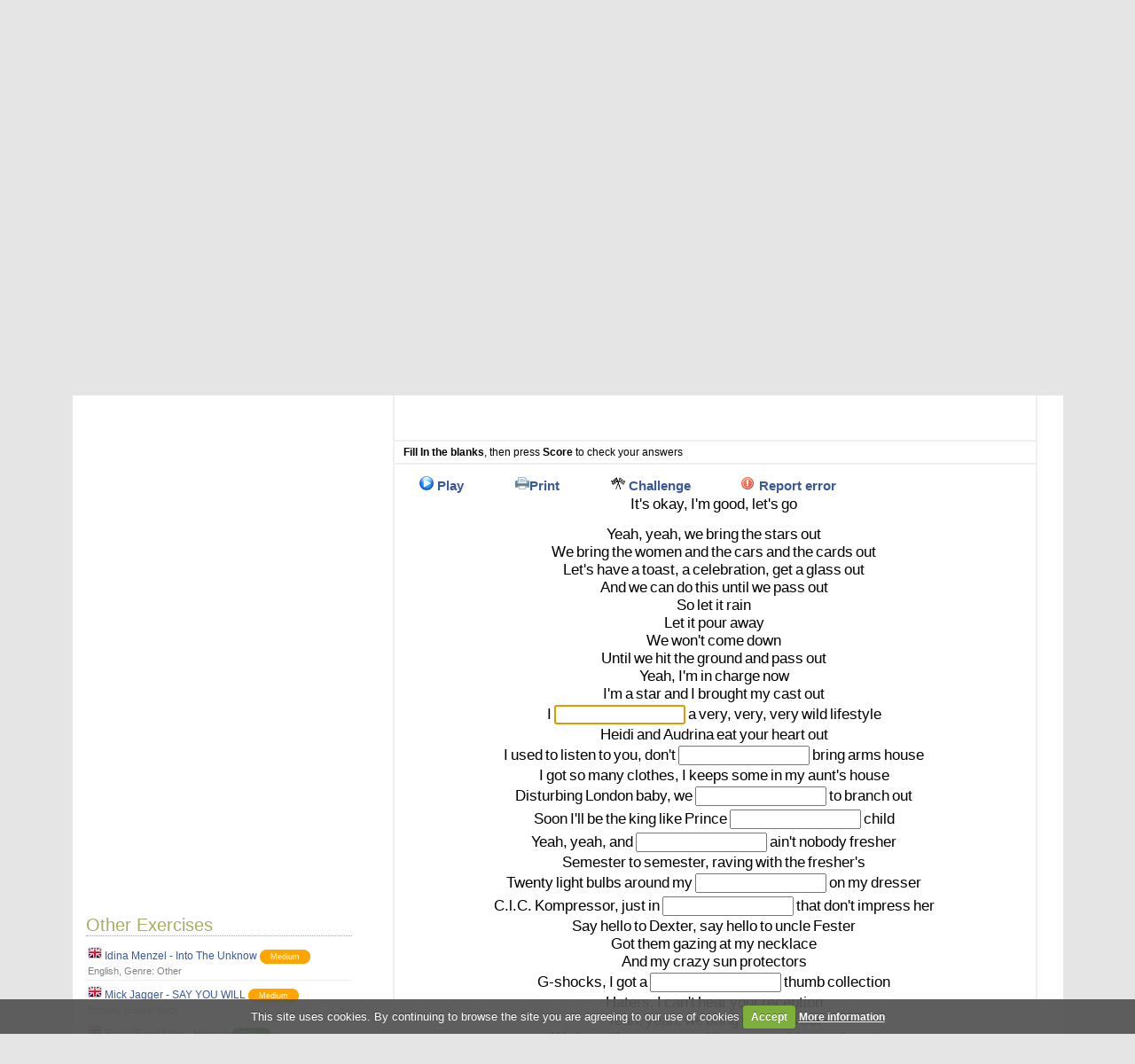

--- FILE ---
content_type: text/html; charset=UTF-8
request_url: https://www.lyricsgaps.com/exercises/view/4522/Expert
body_size: 16714
content:
<!doctype html>
<html>
<head>
<style>#top{height:33px;background-color:#AAAC62}#top ul.left{float:left}#top ul{padding:8px 0 0}#top ul li{margin:0;outline:0 none;padding:0}#top ul li:after{content:" | "}#top ul li:last-child:after{content:""}#logout a{color:#fff}#top ul li{color:#fff;display:inline}#top ul li a{font-size:14px}#filter{display:none;position:absolute;top:0;left:0;width:100%;height:100%;background-color:#cca;z-index:10;opacity:.5}#box{display:none;position:absolute;top:20%;left:20%;width:400px;height:200px;padding:48px;margin:0;border:1px solid #000;background-color:#fff;z-index:101}#boxtitle{position:absolute;top:0;left:0;width:496px;height:24px;padding:4px 0 0;margin:0;border-bottom:4px solid #a6a6a6;background-color:#a6a6a6;color:#fff;text-align:center}.dropdown{position:absolute;z-index:9999999;display:none}.dropdown .dropdown-menu{min-width:160px;max-width:360px;list-style:none;background:#fff;border:1px solid rgba(0,0,0,0.2);border-radius:6px;box-shadow:rgba(0,0,0,0.2) 0 5px 10px;overflow:visible;padding:4px 0;margin:0}.dropdown.dropdown-tip{margin-top:8px}.dropdown.dropdown-tip::before{position:absolute;top:-6px;left:83px;content:"";border-left:7px solid transparent;border-right:7px solid transparent;border-bottom:7px solid rgba(0,0,0,0.2);display:inline-block}.dropdown.dropdown-tip::after{position:absolute;top:-5px;left:84px;content:"";border-left:6px solid transparent;border-right:6px solid transparent;border-bottom:6px solid #fff;display:inline-block}.dropdown .dropdown-menu li{list-style:none;padding:0;margin:0;line-height:18px}.dropdown .dropdown-menu li > a{display:block;color:#555;text-decoration:none;line-height:18px;padding:3px 15px;white-space:nowrap}#skycrapper_right{top:240px;position:absolute;width:120px;height:600px;margin-left:1109px}#letra_karaoke .wordtoword{color:#000;font-size:17px;font-weight:400}.banner_dfp{border-right:2px solid #efefef;border-left:2px solid #efefef;text-align:center}a{color:#3b5998;text-decoration:none;font-weight:700}a img{border:none}ul,li{margin:0 12px}#container{text-align:left}form{clear:both;margin-right:20px;padding:0;width:95%}form .input{color:#444}select{clear:both;font-size:120%;vertical-align:text-bottom}option{font-size:120%;padding:0 3px}input[type="submit"]{display:inline;width:auto}.button,input[type="submit"]{font-weight:700;padding:4px 8px;background:-webkit-gradient(linear,0% 0%,0% 100%,from(#f1f1d4),to(#e6e49f));border:1px solid #aaac62;border-radius:8px;text-decoration:none;text-shadow:#fff 0 1px 0;min-width:0;text-align:center;color:#333}.button{padding:5px 10px!important;font-size:12px!important}*{font-family:Arial,"Trebuchet MS";font-size:12px;margin:0;padding:0}#menu{margin:0 auto}#menu ul{list-style-type:none}#menu ul li{float:left}#menu a{color:#fff;float:left;margin:0 2px;padding:3px 5px;text-decoration:none;text-transform:capitalize}.clear{clear:both}form .input{margin:0 4px;float:left;width:47%}form .textarea{margin:0 4px;float:left;width:94%}#facebook_con{float:right;padding-top:6px;margin-right:20px}#facebook_con a{font-size:17px;color:#000}#capa_lang{margin-top:27px;color:#fff;float:right;font-weight:700;padding-top:6px}#capa_lang a{vertical-align:40%;text-decoration:none;text-transform:capitalize;color:#3b5998!important}#content{background:none 0 0 repeat scroll #fff;clear:both;margin:0 auto;min-height:600px;padding:15px 0;width:98%}body{background-color:#e5e5e5}#logo{margin:0 auto;background-color:#e5e5e5;height:63px}#banner_header{margin:0 auto;padding:10px 0;text-align:center;background-color:#e5e5e5;clear:both}#header{background-color:#3b5998;clear:both;display:block;font-size:11px;height:39px;margin:0}#modoview{position:relative;width:155px;z-index:999;margin:0 auto}#modoview ul{background:none 0 0 repeat scroll #fff;border-left:1px solid #3b5998;border-right:1px solid #3b5998;border-top:1px solid #3b5998;list-style:none outside none;margin:0;padding:0;width:155px}#modoview li{border-bottom:1px solid #3b5998;margin:0;padding:3px}#modoview li a{font-size:14px}#des_ejer{border-left:2px solid #efefef;border-right:2px solid #efefef;padding:5px 10px}#lyrics{padding:10px 2px 10px 0;border:2px solid #efefef}#lyrics input{font-size:14px;font-weight:700;height:14px;margin:2px 0;width:140px}#menu_exercise .opcion{padding:3px 4%;font-size:15px;float:left}#menu_exercise .opcion a{font-size:15px}.correcta{color:#0c0;text-decoration:none;font-weight:700}h1,h2{font-weight:400}h1{background:#fff;color:#aaac62;font-size:20px}h2{background:#fff;color:#3b5998;font-family:"Gill Sans","lucida grande",helvetica,arial,sans-serif;font-size:18px}input,textarea{clear:both;padding:2px}.homelanguage{background:none 0 0 repeat scroll #fff;color:#aaac62;font-size:20px;text-decoration:none;font-weight:400}.Easy{padding:2px 11px;background-color:green;border:1px solid green;border-radius:8px;text-decoration:none;color:#fff!important}.Medium{padding:2px 11px;background-color:orange;border:1px solid orange;border-radius:8px;text-decoration:none;color:#fff!important}#resulttrans{border:2px solid #efefef;background-color:#fff;padding:10px 2px 10px 10px;text-align:left;overflow:auto;height:200px}#cargandotrans{border:2px solid #efefef;background-color:#fff;text-align:center;height:100px;padding:40px 2px 10px 10px}.browsebox{height:23px;list-style:none outside none;margin:0 auto;background-color:#ccc;border-bottom-right-radius:10px;border-bottom-left-radius:10px;border-color:#eee #3b5998 #3b5998;border-style:solid;border-width:1px}.browsebox a{color:#fff;float:left;font-size:17px;margin-top:2px;text-align:center;width:3.65%}.boxsearch{margin-left:5px;width:325px;border:0!important;font-size:14px!important}.browsebox a{display:block;font-weight:700;color:#3b5998!important}#search_btn{background-position:-5px -295px;background-repeat:no-repeat;width:20px;height:19px}.fields{color:#000;font-family:Arial,"Trebuchet MS";font-size:12px;margin-right:3px;margin-top:3px;padding:2px 4px 2px 6px}.black_overlay{display:none;position:fixed;top:0;left:0;width:100%;height:100%;background-color:#000;z-index:1001;opacity:.8}.white_content{display:none;position:fixed;top:25%;left:25%;width:50%;height:50%;padding:16px;border:4px solid #444;background-color:#fff;z-index:1002}#dicttitlang{width:80%;font-size:18px}.dicttitle{position:absolute;top:0;left:0;height:24px;padding-top:4px;width:100%;margin:0;border-bottom:4px solid #a6a6a6;background-color:#a6a6a6;color:#3b5998;font-size:16px;font-weight:700;text-align:center}#fonetica{float:left}#sonido{float:left}#titulo2{font-size:18px;text-align:center;height:24px;background-color:#efefef}#titulo2 a{font-size:18px;text-decoration:none}textarea{width:98%}#letraoriginal{position:absolute;border:2px solid #aaac62;padding:5px;background:none 0 0 repeat scroll #ffd}.boxdif{margin-top:5px;width:300px;margin-bottom:8px}.boxdif_title{border-bottom:1px dotted #aaac62;font-size:20px;margin-bottom:6px;color:#aaac62}.boxdif_item{border-bottom:1px solid #efefef;padding:2px}.boxdif_iteminfo{color:gray;font-size:11px;height:16px;line-height:16px;white-space:nowrap}.boxdif_item a{font-weight:400}.boxdif_iteminfo a{color:gray;font-size:11px}.icl_last{display:none}#cms-nav-top-menu li{padding:9px 0 0}#capa_lang{background-color:#fff;border:2px solid #3b5998;border-radius:14px;text-align:center}#capa_lang a{padding:10px}#searchwrapper{float:right;margin-top:27px;width:407px;background-color:#fff;border:2px solid #3b5998;border-radius:14px;height:28px;margin-right:2px}#searchwrapper form{margin-right:0;width:auto}.search_mid{float:right;margin-right:4px}.caret{border-left:4px solid transparent;border-right:4px solid transparent;border-top:4px solid #3b5998;content:"";display:inline-block;height:0;margin-left:2px;margin-top:6px;vertical-align:top;width:0}#imgchallenge{width:16px;height:16px}#verteacher a.modalCloseImg{width:25px;height:29px;display:inline;z-index:3200;position:absolute;top:-15px;right:-16px}#lyric_skycrapper{font-size:17px;float:left;text-align:center;width:100%}#capavideo{position:relative;padding-bottom:60.25%;padding-top:69px;height:0}#capavideo iframe{position:absolute;top:0;left:0;width:100%;height:100%;min-height:250px;min-width:300px}#content{max-width:1087px;padding:15px}.columna1exercise{width:336px;float:left}.columna2exercise{width:calc(100% - 360px);margin-left:10px;float:left}@media screen and (max-width: 980px){#searchwrapper{width:263px}.boxsearch{width:187px}#menu_exercise .opcion{padding:3px 6%}}@media screen and (max-width: 790px){.browsebox{display:none}.icl_last{display:block}.boxdif{display:none}.boxsearch{width:70px}#searchwrapper{width:146px}.columna1exercise{width:100%!important}.columna2exercise{margin-left:0!important;width:100%!important}#capaplay{display:none}}@media screen and (max-width: 630px){#capa_lang{width:100%;margin-bottom:5px!important}#searchwrapper{width:100%;margin-top:0!important;margin-bottom:5px!important}.boxsearch{width:333px}}@media screen and (max-width: 480px){#lyric_skycrapper{width:100%}#lyrics{padding:10px 2px 10px 10px}#capa_lang{margin-top:0!important;margin-bottom:5px!important}#searchwrapper{margin-top:0!important;margin-bottom:5px!important}.boxsearch{width:70%}#content{width:99%;padding:5px 0}h1{font-size:22px}}@media screen and (max-width: 648px){.menu_small{width:1.4em;display:block;color:#fff;font-size:2em;text-align:center;float:left}.menu_small_text{color:#fff;float:left;font-size:18px;padding-top:9px}#cms-nav-top-menu.js{margin-top:38px;display:none;position:absolute;background-color:#3b5998;z-index:1000}#ul-menu-wrap-user.js{display:none;margin-top:33px;display:none;position:absolute;background-color:#AAAC62;z-index:1000}ul{width:100%}li{width:100%;border-right:none}}@media screen and (min-width: 648px){.menu_small{display:none}.menu_small_text{display:none}}</style>
	<meta http-equiv="Content-Type" content="text/html; charset=utf-8" />		
	<title>
		Lyricsgaps.com - Learn English Online through music and lyrics of the song Pass Out by Tinie Tempah & Labrinth - Mode EXPERT	</title>
	<meta name="viewport" content="width=device-width, minimum-scale=1.0, maximum-scale=1.0,  user-scalable = no" />

	<meta property="fb:app_id" content="187331187956116" />  
				<meta property="og:title" content="Pass Out by Tinie Tempah & Labrinth" />
		<meta property="og:description" content="A Fun Way to Learn English" />
		<meta property="og:type" content="website" />
		<meta property="og:image" content="https://img.youtube.com/vi/QzvGKas5RsU/maxresdefault.jpg" />
		<meta property="og:url" content="https://www.lyricsgaps.com/exercises/view/4522/Expert" />
		<meta property="og:site_name" content="LyricsGaps.com" />
		<link rel="image_src" href="https://img.youtube.com/vi/QzvGKas5RsU/maxresdefault.jpg" />
		
					<link rel="alternate" href="https://www.lyricsgaps.com/exercises/view/4522/Expert" hreflang="en"  />
				<link rel="alternate" href="https://www.lyricsgaps.com/esp/exercises/view/4522/Expert" hreflang="es" />
			
	
		<meta name="keywords" content="EXPERT, listening exercises, learn english online, spanish, french, italian,portuguese, german, japanese, russian, greek, dutch, chinese, korean" />		<meta name="description" content="Learn English Online through music and lyrics of the song Pass Out by Tinie Tempah &amp; Labrinth - Mode EXPERT - English exercises - Mode EXPERT" />	
	<link rel="alternate" type="application/rss+xml" title="Most Recent Exercises" href="/exercises/rss" />	
	<link href="/favicon.ico" type="image/x-icon" rel="icon" /><link href="/favicon.ico" type="image/x-icon" rel="shortcut icon" />	
	
	<script>
	  (function(i,s,o,g,r,a,m){i['GoogleAnalyticsObject']=r;i[r]=i[r]||function(){
	  (i[r].q=i[r].q||[]).push(arguments)},i[r].l=1*new Date();a=s.createElement(o),
	  m=s.getElementsByTagName(o)[0];a.async=1;a.src=g;m.parentNode.insertBefore(a,m)
	  })(window,document,'script','//www.google-analytics.com/analytics.js','ga');
	
	  ga('create', 'UA-3432688-8', 'lyricsgaps.com');
	  ga('send', 'pageview');
	
	</script>
    <script type="text/javascript">
        
        var onDocumentLoad = [];

        function addPostCode(code) {
            onDocumentLoad.push(code);
        }
        addPostCode(function() {
    	  	$.cookieCuttr({
    	  		cookieAcceptButtonText: 'Accept',
    	  	 	cookieAnalyticsMessage : 'This site uses cookies. By continuing to browse the site you are agreeing to our use of cookies',
    	  	 	cookieWhatAreTheyLink :'/privacy#cookies',
    	  	 	cookieWhatAreLinkText: 'More information',
    	  	  	cookieDiscreetPosition: 'bottomleft'
    	  	 	
    	  		}
    	  	);
    		});
    </script>
	<script async src="//pagead2.googlesyndication.com/pagead/js/adsbygoogle.js"></script>
</head>
<body>


<div id="fb-root"></div>
<script>

  window.fbAsyncInit = function() {
    FB.init({
      appId      : '187331187956116',
      channelUrl : '//www.lyricsgaps.com/html/fb.html',
      status     : true,
      cookie     : true,
      oauth      : true,
      xfbml      : true 
    });

  };

  (function(d){
     var js, id = 'facebook-jssdk'; if (d.getElementById(id)) {return;}
     js = d.createElement('script'); js.id = id; js.async = true;
     js.src = "//connect.facebook.net/en_US/all.js";
     d.getElementsByTagName('head')[0].appendChild(js);
   }(document));
</script>
	 	
						  	
<div id="header">					
			<div id="menu">
			<div id="menuapp" class="menu_small">&#9776;</div>
			<div id="menuapptext" class="menu_small_text">Menu</div>
			<ul id="cms-nav-top-menu" class="js">
			<li><a href="/">Home</a></li>
			<li><a href="/exercises/search">Add Exercise</a></li>			
			<li><a href="/exercises/pending">Pending Review</a></li>
			<li><img src="/img/new.png"/><a href="/challenges" title="Challenge">Challenge</a></li>
			<li><a href="/resources">Resources</a></li>
			<li class="icl_last">
					<a  href="/exercises/browse" title="Browse">Browse</a>
			</li>
			</ul>						 						
						
  			
															
				  		<div id="facebook_con">																					
				  	 	<a href="/users/login" rel="nofollow" class="button" style="float:left;4px  10px!important;margin:0px 5px 0px 0px;">Login</a>         																									  	 									       
        								<a href="#" rel="nofollow" onclick="fblogin();return false;" style="padding:0px;margin:0px;"><img id="imgfb" src="/img/1.gif"/></a>
				        <script>
				          //your fb login function				          				         
				          function fblogin() {
				            FB.login(function(response) {
					             if (response.authResponse) {
					              	document.location.href="/users/login_facebook";
					             }else{
						             alert ('User cancelled login or did not fully authorize.');
					             }
				            }, {scope:'user_location, user_birthday'});
				          }
				        </script>
					  	 									     
					     			
					     </div>				  													     
					
						  			
			</div>			
		</div>					  		
		<div id="container" >	
		<div id="logo">			
			<div style="float: left;">
			
			<a href="http://www.lyricsgaps.com"><img src="/img/1.gif" id="imglogo" alt="LyricsGaps.com" /></a>			</div>	
			
		  		
		  				  			<div id="capa_lang">
		  			<a href="#" data-dropdown="#dropdown-1" class="example">All Languages<b class="caret"></b></a>
		  			</div>
		  			<div id="dropdown-1" class="dropdown dropdown-tip">
						<ul class="dropdown-menu">
						<li><a href="/all">All Languages</a></li>
															<li><a href="/eu">Basque</a></li>
														<li><a href="/ca">Catalan</a></li>
														<li><a href="/zh">Chinese</a></li>
														<li><a href="/da">Danish</a></li>
														<li><a href="/nl">Dutch</a></li>
														<li><a href="/en">English</a></li>
														<li><a href="/fr">French</a></li>
														<li><a href="/de">German</a></li>
														<li><a href="/el">Greek</a></li>
														<li><a href="/hu">Hungarian</a></li>
														<li><a href="/in">Indonesian</a></li>
														<li><a href="/it">Italian</a></li>
														<li><a href="/ja">Japanese</a></li>
														<li><a href="/ko">Korean</a></li>
														<li><a href="/pt">Portuguese</a></li>
														<li><a href="/ro">Romanian</a></li>
														<li><a href="/ru">Russian</a></li>
														<li><a href="/es">Spanish</a></li>
														<li><a href="/tr">Turkish</a></li>
														<li><a href="/ur">Urdu</a></li>
														<li><a href="/vi">Visayan</a></li>
														
							
						</ul>
					</div>										
				<div id="searchwrapper">			
					<form action="/exercises/search_main" method="post">					 			             					    
					   	<input type="text" name="data[Exercises][q]" size="55" class="fields boxsearch" style="border:0px !important;"/>					   				    					   
					       <div class="search_mid"><input style="padding-top: 3px;" type="image" src="/img/1.gif" id="search_btn" name="sa"/></div>			           
					</form>																		
									
				</div>		
			</div>	
		</div>

		
		<div style="background-color:#E5E5E5">
			<div class="browsebox">
							
	                                            <a href="/exercises/search_artist/A">A</a>	                                            	<a href="/exercises/search_artist/B">B</a>	                                            	<a href="/exercises/search_artist/C">C</a>	                                            	<a href="/exercises/search_artist/D">D</a>	                                            	<a href="/exercises/search_artist/E">E</a>	                                            	<a href="/exercises/search_artist/F">F</a>	                                            	<a href="/exercises/search_artist/G">G</a>	                                            	<a href="/exercises/search_artist/H">H</a>	                                            	<a href="/exercises/search_artist/I">I</a>	                                            	<a href="/exercises/search_artist/J">J</a>	                                            	<a href="/exercises/search_artist/K">K</a>	                                            	<a href="/exercises/search_artist/L">L</a>	                                            	<a href="/exercises/search_artist/M">M</a>	                                            	<a href="/exercises/search_artist/N">N</a>	                                            	<a href="/exercises/search_artist/O">O</a>	                                            	<a href="/exercises/search_artist/P">P</a>	                                            	<a href="/exercises/search_artist/Q">Q</a>	                                            	<a href="/exercises/search_artist/R">R</a>	                                            	<a href="/exercises/search_artist/S">S</a>	                                            	<a href="/exercises/search_artist/T">T</a>	                                            	<a href="/exercises/search_artist/U">U</a>	                                            	<a href="/exercises/search_artist/V">V</a>	                                            	<a href="/exercises/search_artist/W">W</a>	                                            	<a href="/exercises/search_artist/X">X</a>	                                            	<a href="/exercises/search_artist/Y">Y</a>	                                            	<a href="/exercises/search_artist/Z">Z</a>	                                            	<a href="/exercises/search_artist/0-9">0-9</a>		</div>
			</div>		
		<div id="content">

										
								
					
			<script>
var videoframe;
var activo_subt=false;
  
</script>

<div id="capaajax" style="display:none;">
	</div>	


	<div class="clear"></div>
	<div class="columna1exercise">		
			<div id="auxvi"></div>
			<div class="clear"></div>			
		     	
				<div id="capavideo" >
				 			
					<div id="ytapiplayer">		
<iframe id="videoframe"  width="300" height="250" src="https://www.youtube.com/embed/QzvGKas5RsU?enablejsapi=1&rel=0&amp;autoplay=0&amp;showinfo=0&amp;border=0&amp;wmode=transparent" frameborder="0" allowfullscreen></iframe>						   	
					 </div>
					 </div>
					<div style="text-align:center;">	 
						<a href="javascript:getNewVideo();">Get new video</a>						&nbsp;&nbsp;|&nbsp;&nbsp;		
		 				<a href="javascript:ocultarMostrar(&#039;imghotkeys&#039;);">Hotkeys</a>		 				<div id="imghotkeys" style="display:none;margin-top:10px;">
		 					<img src="/img/hotkeys.png" alt="hotkeys" style="margin-bottom: 4px;" />		 				</div>	
					</div>			
				
					 <form name="formvideo" id="formvideo" method="post" action="/exercises/newvideo" accept-charset="utf-8"><div style="display:none;"><input type="hidden" name="_method" value="POST" /></div>					<input type="hidden" name="data[Exercise][newvideo]" value="Tinie Tempah &amp; Labrinth Pass Out" id="ExerciseNewvideo" />					<input type="hidden" name="data[Exercise][video]" value="" id="ExerciseVideo" />					<input type="hidden" name="data[Exercise][idexercise]" value="4522" id="ExerciseIdexercise" />					</form>		
					
					<script type="text/javascript">					
												
					addPostCode(function() {
						if( $(window).width() <= 790 ) {							
							$("#titulo2").appendTo("#auxvi");
							$("#titulo1").appendTo("#auxvi");										 
						}						 																						
					});
					    //Load player api asynchronously.
					    if (typeof(window.postMessage)=='function'){
						    var tag = document.createElement('script');
						    tag.src = "https://www.youtube.com/player_api";
						    var firstScriptTag = document.getElementsByTagName('script')[0];
						    firstScriptTag.parentNode.insertBefore(tag, firstScriptTag);
						    var done = false;
						    function onytplayerStateChange(newState) {						    	   						    	   						    	   
						    	   $("#0").focus();
						    }
						    function onPlayerError(errorCode) {							     
				    	 	    getNewVideo();					    	 
				    		}			    
						    function onYouTubePlayerAPIReady() {       

						    	videoframe = new YT.Player('videoframe', {
						          videoId: 'QzvGKas5RsU',
						          playerVars: { 'autoplay': 0, 'showinfo': 0, 'rel': 0,'wmode':'transparent' },
						          events: {						              
						              'onStateChange': onytplayerStateChange,
						              'onError': onPlayerError
						            }
						        });				
								if (activo_subt)
						    		intervalosubt=setInterval(updateytplayerInfo, 1);
																								
						    }
						    function YouTubeTester() {							    
						    	if (videoframe == undefined) { 							    	
								 	$('#capavideo').html('Youtube not available <br><a target="blank" href="https://www.youtube.com/watch?v=QzvGKas5RsU">https://www.youtube.com/watch?v=QzvGKas5RsU</a>');
								 	$('#capavideo').attr('style','color: #FF0000;font-size: 25px;text-align:center;background-color: #000000;');
										    	 
							    }

						    	 
						    }					    	
						    window.setTimeout("YouTubeTester()", 2000);
					    }
					    
						
					</script>											
					
		
														
									
					<div style="text-align:center;">
														<ins class="adsbygoogle"
     style="display:block;margin:0 auto;"
     data-ad-client="ca-pub-8131224386208278"
     data-ad-slot="4891846706" data-ad-format="vertical"></ins>
	 <script>
	(adsbygoogle = window.adsbygoogle || []).push({});
	</script>
					</div>
											
		
					<div class="boxdif">
						<div class="boxdif_title">
						Other Exercises						</div>
													<div class="boxdif_item">
							<a href="/exercises/filter/language/en/English" class="homelanguage"><img src="/img/1.gif" alt="English" class="imgpaisen" /></a>							
							<a href="/exercises/mode/10365/Idina+Menzel/Into+The+Unknow">Idina Menzel - Into The Unknow</a>							<a href="/exercises/filter/level/2/Medium" class="Medium" style="font-size: 9px;">Medium</a>							<div class="boxdif_iteminfo">
								 <a href="/exercises/filter/language/en/English">English</a>, Genre: <a href="/exercises/filter/genre/4/Other">Other</a>							</div>						
							</div>
													<div class="boxdif_item">
							<a href="/exercises/filter/language/en/English" class="homelanguage"><img src="/img/1.gif" alt="English" class="imgpaisen" /></a>							
							<a href="/exercises/mode/10362/Mick+Jagger/SAY+YOU+WILL">Mick Jagger - SAY YOU WILL</a>							<a href="/exercises/filter/level/2/Medium" class="Medium" style="font-size: 9px;">Medium</a>							<div class="boxdif_iteminfo">
								 <a href="/exercises/filter/language/en/English">English</a>, Genre: <a href="/exercises/filter/genre/2/Rock">Rock</a>							</div>						
							</div>
													<div class="boxdif_item">
							<a href="/exercises/filter/language/en/English" class="homelanguage"><img src="/img/1.gif" alt="English" class="imgpaisen" /></a>							
							<a href="/exercises/mode/10361/Rag%2527n%2527Bone+Man/Human">Rag&#039;n&#039;Bone Man - Human</a>							<a href="/exercises/filter/level/1/Easy" class="Easy" style="font-size: 9px;">Easy</a>							<div class="boxdif_iteminfo">
								 <a href="/exercises/filter/language/en/English">English</a>, Genre: <a href="/exercises/filter/genre/1/Pop">Pop</a>							</div>						
							</div>
													<div class="boxdif_item">
							<a href="/exercises/filter/language/en/English" class="homelanguage"><img src="/img/1.gif" alt="English" class="imgpaisen" /></a>							
							<a href="/exercises/mode/10359/James+Arthur/Empty+Space">James Arthur - Empty Space</a>							<a href="/exercises/filter/level/1/Easy" class="Easy" style="font-size: 9px;">Easy</a>							<div class="boxdif_iteminfo">
								 <a href="/exercises/filter/language/en/English">English</a>, Genre: <a href="/exercises/filter/genre/4/Other">Other</a>							</div>						
							</div>
													<div class="boxdif_item">
							<a href="/exercises/filter/language/en/English" class="homelanguage"><img src="/img/1.gif" alt="English" class="imgpaisen" /></a>							
							<a href="/exercises/mode/10357/Sarah+McLachlan/In+The+Arms+Of+An+Angel">Sarah McLachlan - In The Arms Of An Angel</a>							<a href="/exercises/filter/level/2/Medium" class="Medium" style="font-size: 9px;">Medium</a>							<div class="boxdif_iteminfo">
								 <a href="/exercises/filter/language/en/English">English</a>, Genre: <a href="/exercises/filter/genre/1/Pop">Pop</a>							</div>						
							</div>
											</div>		
											
													
			
		</div>
		
		<div class="columna2exercise">
				<div id="titulo1"> 					
					<div style="float:left">
					<h1>
					Pass Out					<a href="/exercises/filter/language/en/English" class="homelanguage"><img src="/img/1.gif" alt="English" class="imgpaisen" /></a>					<a href="/exercises/filter/level/2/Medium" class="Medium">Medium</a>		
			
					</h1>
					<h2>by <a href="/exercises/filter/artist/Tinie+Tempah+%252526+Labrinth/Tinie+Tempah+%252526+Labrinth">Tinie Tempah &amp; Labrinth</a>					
					</h2>
					
					</div>																	
				</div>
				<div class="clear"></div>
		
				<div id="titulo2">								
					<div onmouseout="javascript:ocultar('modoview');" onmouseover="javascript:mostrar('modoview');">
					<a href="/exercises/mode/4522/Tinie+Tempah+%252526+Labrinth/Pass+Out" style="color:#AAAC62;">Mode:</a>					<a href="/exercises/view/4522/Expert">Expert</a>					<img src="/img/1.gif" id="imgdowngrey" alt="select mode" style="margin-bottom: 4px;" />						<div id="modoview" style="display: none;" >		
						<ul>		
							<li><a href="/exercises/view/4522/Quiz">Quiz</a></li>
							<li><a href="/exercises/view/4522/Karaoke">Karaoke</a></li>
							<li><a href="/exercises/view/4522/Beginner">Beginner</a></li>
							<li><a href="/exercises/view/4522/Intermediate">Intermediate</a></li>
							<li><a href="/exercises/view/4522/Expert">Expert</a></li>
						</ul>					
						</div>
					</div>			
					
				</div>								
						
				<div style="padding:2px;border: 2px solid #EFEFEF;">			
						<ins class="adsbygoogle"
					style="display:block;margin:0 auto;"
					data-ad-client="ca-pub-8131224386208278"
					data-ad-slot="4891846706" data-ad-format="rectangle"></ins>
				</div>
			<script>
			(adsbygoogle = window.adsbygoogle || []).push({});
			</script>
				<div id="des_ejer">
			
									 <b>Fill In the blanks</b>, then press <b>Score</b> to check your answers										
				</div>

				<div id="lyrics">
																				
										<div id="menu_exercise">
										<div class="opcion" id="capaplay">
											<a href="javascript:play()"><img src="/img/1.gif" id="imgplay" alt="Play" /></a>								
											<a href="javascript:play();">Play</a>					
										</div>					
										<div class="opcion" id="capastop" style="display:none;">
											<a href="javascript:stop();"><img src="/img/1.gif" id="imgstop" alt="Stop" /></a>								
											<a href="javascript:stop();">Stop</a>					
										</div>																									               
													
										<div class="opcion" >
												<a href="/exercises/pdf/4522/EXPERT" target="_blank" onclick="ga('send', 'event', 'Interaccion', 'Boton_Pdf','on')"><img src="/img/1.gif" alt="Print" id="imgworksheet" /></a><a href="/exercises/pdf/4522/EXPERT" target="_blank" onclick="ga(&#039;send&#039;, &#039;event&#039;, &#039;Interaccion&#039;, &#039;Boton_Pdf&#039;,&#039;on&#039;)">Print</a>										</div>
																							
													<div class="opcion">							
																											<a href="javascript:alert(&#039;Please log in first in order to perform that action.&#039;, 1)"><img src="/img/challenge.png" alt="Challenge" id="imgchallenge" /></a>					
														<a href="javascript:alert(&#039;Please log in first in order to perform that action.&#039;, 1)">Challenge</a>																										</div>
													
													
										
										<div class="opcion">							
																					<a href="javascript:alert(&#039;Please log in first in order to perform that action.&#039;, 1)"><img src="/img/1.gif" alt="Error" id="imgexclamation" /></a>					
											<a href="javascript:alert(&#039;Please log in first in order to perform that action.&#039;, 1)">Report error</a>																				</div>												 
										      
																							
									</div>					
						
								<div id="lyric_skycrapper">
								
										
									<div id="letra_karaoke">			
							<span class="tag"><a class="wordtoword">It's</a></span> <span class="tag"><a class="wordtoword">okay,</a></span> <span class="tag"><a class="wordtoword">I'm</a></span> <span class="tag"><a class="wordtoword">good,</a></span> <span class="tag"><a class="wordtoword">let's</a></span> <span class="tag"><a class="wordtoword">go</a></span> <br/><br/><span class="tag"><a class="wordtoword">Yeah,</a></span> <span class="tag"><a class="wordtoword">yeah,</a></span> <span class="tag"><a class="wordtoword">we</a></span> <span class="tag"><a class="wordtoword">bring</a></span> <span class="tag"><a class="wordtoword">the</a></span> <span class="tag"><a class="wordtoword">stars</a></span> <span class="tag"><a class="wordtoword">out</a></span> <br/><span class="tag"><a class="wordtoword">We</a></span> <span class="tag"><a class="wordtoword">bring</a></span> <span class="tag"><a class="wordtoword">the</a></span> <span class="tag"><a class="wordtoword">women</a></span> <span class="tag"><a class="wordtoword">and</a></span> <span class="tag"><a class="wordtoword">the</a></span> <span class="tag"><a class="wordtoword">cars</a></span> <span class="tag"><a class="wordtoword">and</a></span> <span class="tag"><a class="wordtoword">the</a></span> <span class="tag"><a class="wordtoword">cards</a></span> <span class="tag"><a class="wordtoword">out</a></span> <br/><span class="tag"><a class="wordtoword">Let's</a></span> <span class="tag"><a class="wordtoword">have</a></span> <span class="tag"><a class="wordtoword">a</a></span> <span class="tag"><a class="wordtoword">toast,</a></span> <span class="tag"><a class="wordtoword">a</a></span> <span class="tag"><a class="wordtoword">celebration,</a></span> <span class="tag"><a class="wordtoword">get</a></span> <span class="tag"><a class="wordtoword">a</a></span> <span class="tag"><a class="wordtoword">glass</a></span> <span class="tag"><a class="wordtoword">out</a></span> <br/><span class="tag"><a class="wordtoword">And</a></span> <span class="tag"><a class="wordtoword">we</a></span> <span class="tag"><a class="wordtoword">can</a></span> <span class="tag"><a class="wordtoword">do</a></span> <span class="tag"><a class="wordtoword">this</a></span> <span class="tag"><a class="wordtoword">until</a></span> <span class="tag"><a class="wordtoword">we</a></span> <span class="tag"><a class="wordtoword">pass</a></span> <span class="tag"><a class="wordtoword">out</a></span> <br/><span class="tag"><a class="wordtoword">So</a></span> <span class="tag"><a class="wordtoword">let</a></span> <span class="tag"><a class="wordtoword">it</a></span> <span class="tag"><a class="wordtoword">rain</a></span> <br/><span class="tag"><a class="wordtoword">Let</a></span> <span class="tag"><a class="wordtoword">it</a></span> <span class="tag"><a class="wordtoword">pour</a></span> <span class="tag"><a class="wordtoword">away</a></span> <br/><span class="tag"><a class="wordtoword">We</a></span> <span class="tag"><a class="wordtoword">won't</a></span> <span class="tag"><a class="wordtoword">come</a></span> <span class="tag"><a class="wordtoword">down</a></span> <br/><span class="tag"><a class="wordtoword">Until</a></span> <span class="tag"><a class="wordtoword">we</a></span> <span class="tag"><a class="wordtoword">hit</a></span> <span class="tag"><a class="wordtoword">the</a></span> <span class="tag"><a class="wordtoword">ground</a></span> <span class="tag"><a class="wordtoword">and</a></span> <span class="tag"><a class="wordtoword">pass</a></span> <span class="tag"><a class="wordtoword">out</a></span> <br/><span class="tag"><a class="wordtoword">Yeah,</a></span> <span class="tag"><a class="wordtoword">I'm</a></span> <span class="tag"><a class="wordtoword">in</a></span> <span class="tag"><a class="wordtoword">charge</a></span> <span class="tag"><a class="wordtoword">now</a></span> <br/><span class="tag"><a class="wordtoword">I'm</a></span> <span class="tag"><a class="wordtoword">a</a></span> <span class="tag"><a class="wordtoword">star</a></span> <span class="tag"><a class="wordtoword">and</a></span> <span class="tag"><a class="wordtoword">I</a></span> <span class="tag"><a class="wordtoword">brought</a></span> <span class="tag"><a class="wordtoword">my</a></span> <span class="tag"><a class="wordtoword">cast</a></span> <span class="tag"><a class="wordtoword">out</a></span> <br/><span class="tag"><a class="wordtoword">I</a></span> <input type='text' name='palabra0' id='palabra0' value='' onkeypress="this.className='';" /><span id="wordcorrec0" class="correcta"></span> <span class="tag"><a class="wordtoword">a</a></span> <span class="tag"><a class="wordtoword">very,</a></span> <span class="tag"><a class="wordtoword">very,</a></span> <span class="tag"><a class="wordtoword">very</a></span> <span class="tag"><a class="wordtoword">wild</a></span> <span class="tag"><a class="wordtoword">lifestyle</a></span> <br/><span class="tag"><a class="wordtoword">Heidi</a></span> <span class="tag"><a class="wordtoword">and</a></span> <span class="tag"><a class="wordtoword">Audrina</a></span> <span class="tag"><a class="wordtoword">eat</a></span> <span class="tag"><a class="wordtoword">your</a></span> <span class="tag"><a class="wordtoword">heart</a></span> <span class="tag"><a class="wordtoword">out</a></span> <br/><span class="tag"><a class="wordtoword">I</a></span> <span class="tag"><a class="wordtoword">used</a></span> <span class="tag"><a class="wordtoword">to</a></span> <span class="tag"><a class="wordtoword">listen</a></span> <span class="tag"><a class="wordtoword">to</a></span> <span class="tag"><a class="wordtoword">you,</a></span> <span class="tag"><a class="wordtoword">don't</a></span> <input type='text' name='palabra1' id='palabra1' value='' onkeypress="this.className='';" /><span id="wordcorrec1" class="correcta"></span> <span class="tag"><a class="wordtoword">bring</a></span> <span class="tag"><a class="wordtoword">arms</a></span> <span class="tag"><a class="wordtoword">house</a></span> <br/><span class="tag"><a class="wordtoword">I</a></span> <span class="tag"><a class="wordtoword">got</a></span> <span class="tag"><a class="wordtoword">so</a></span> <span class="tag"><a class="wordtoword">many</a></span> <span class="tag"><a class="wordtoword">clothes,</a></span> <span class="tag"><a class="wordtoword">I</a></span> <span class="tag"><a class="wordtoword">keeps</a></span> <span class="tag"><a class="wordtoword">some</a></span> <span class="tag"><a class="wordtoword">in</a></span> <span class="tag"><a class="wordtoword">my</a></span> <span class="tag"><a class="wordtoword">aunt's</a></span> <span class="tag"><a class="wordtoword">house</a></span> <br/><span class="tag"><a class="wordtoword">Disturbing</a></span> <span class="tag"><a class="wordtoword">London</a></span> <span class="tag"><a class="wordtoword">baby,</a></span> <span class="tag"><a class="wordtoword">we</a></span> <input type='text' name='palabra2' id='palabra2' value='' onkeypress="this.className='';" /><span id="wordcorrec2" class="correcta"></span> <span class="tag"><a class="wordtoword">to</a></span> <span class="tag"><a class="wordtoword">branch</a></span> <span class="tag"><a class="wordtoword">out</a></span> <br/><span class="tag"><a class="wordtoword">Soon</a></span> <span class="tag"><a class="wordtoword">I'll</a></span> <span class="tag"><a class="wordtoword">be</a></span> <span class="tag"><a class="wordtoword">the</a></span> <span class="tag"><a class="wordtoword">king</a></span> <span class="tag"><a class="wordtoword">like</a></span> <span class="tag"><a class="wordtoword">Prince</a></span> <input type='text' name='palabra3' id='palabra3' value='' onkeypress="this.className='';" /><span id="wordcorrec3" class="correcta"></span> <span class="tag"><a class="wordtoword">child</a></span> <br/><span class="tag"><a class="wordtoword">Yeah,</a></span> <span class="tag"><a class="wordtoword">yeah,</a></span> <span class="tag"><a class="wordtoword">and</a></span> <input type='text' name='palabra4' id='palabra4' value='' onkeypress="this.className='';" /><span id="wordcorrec4" class="correcta"></span> <span class="tag"><a class="wordtoword">ain't</a></span> <span class="tag"><a class="wordtoword">nobody</a></span> <span class="tag"><a class="wordtoword">fresher</a></span> <br/><span class="tag"><a class="wordtoword">Semester</a></span> <span class="tag"><a class="wordtoword">to</a></span> <span class="tag"><a class="wordtoword">semester,</a></span> <span class="tag"><a class="wordtoword">raving</a></span> <span class="tag"><a class="wordtoword">with</a></span> <span class="tag"><a class="wordtoword">the</a></span> <span class="tag"><a class="wordtoword">fresher's</a></span> <br/><span class="tag"><a class="wordtoword">Twenty</a></span> <span class="tag"><a class="wordtoword">light</a></span> <span class="tag"><a class="wordtoword">bulbs</a></span> <span class="tag"><a class="wordtoword">around</a></span> <span class="tag"><a class="wordtoword">my</a></span> <input type='text' name='palabra5' id='palabra5' value='' onkeypress="this.className='';" /><span id="wordcorrec5" class="correcta"></span> <span class="tag"><a class="wordtoword">on</a></span> <span class="tag"><a class="wordtoword">my</a></span> <span class="tag"><a class="wordtoword">dresser</a></span> <br/><span class="tag"><a class="wordtoword">C.l.C.</a></span> <span class="tag"><a class="wordtoword">Kompressor,</a></span> <span class="tag"><a class="wordtoword">just</a></span> <span class="tag"><a class="wordtoword">in</a></span> <input type='text' name='palabra6' id='palabra6' value='' onkeypress="this.className='';" /><span id="wordcorrec6" class="correcta"></span> <span class="tag"><a class="wordtoword">that</a></span> <span class="tag"><a class="wordtoword">don't</a></span> <span class="tag"><a class="wordtoword">impress</a></span> <span class="tag"><a class="wordtoword">her</a></span> <br/><span class="tag"><a class="wordtoword">Say</a></span> <span class="tag"><a class="wordtoword">hello</a></span> <span class="tag"><a class="wordtoword">to</a></span> <span class="tag"><a class="wordtoword">Dexter,</a></span> <span class="tag"><a class="wordtoword">say</a></span> <span class="tag"><a class="wordtoword">hello</a></span> <span class="tag"><a class="wordtoword">to</a></span> <span class="tag"><a class="wordtoword">uncle</a></span> <span class="tag"><a class="wordtoword">Fester</a></span> <br/><span class="tag"><a class="wordtoword">Got</a></span> <span class="tag"><a class="wordtoword">them</a></span> <span class="tag"><a class="wordtoword">gazing</a></span> <span class="tag"><a class="wordtoword">at</a></span> <span class="tag"><a class="wordtoword">my</a></span> <span class="tag"><a class="wordtoword">necklace</a></span> <br/><span class="tag"><a class="wordtoword">And</a></span> <span class="tag"><a class="wordtoword">my</a></span> <span class="tag"><a class="wordtoword">crazy</a></span> <span class="tag"><a class="wordtoword">sun</a></span> <span class="tag"><a class="wordtoword">protectors</a></span> <br/><span class="tag"><a class="wordtoword">G-shocks,</a></span> <span class="tag"><a class="wordtoword">I</a></span> <span class="tag"><a class="wordtoword">got</a></span> <span class="tag"><a class="wordtoword">a</a></span> <input type='text' name='palabra7' id='palabra7' value='' onkeypress="this.className='';" /><span id="wordcorrec7" class="correcta"></span> <span class="tag"><a class="wordtoword">thumb</a></span> <span class="tag"><a class="wordtoword">collection</a></span> <br/><span class="tag"><a class="wordtoword">Haters,</a></span> <span class="tag"><a class="wordtoword">I</a></span> <span class="tag"><a class="wordtoword">can't</a></span> <span class="tag"><a class="wordtoword">hear</a></span> <span class="tag"><a class="wordtoword">your</a></span> <span class="tag"><a class="wordtoword">reception</a></span> <br/><span class="tag"><a class="wordtoword">Yeah,</a></span> <span class="tag"><a class="wordtoword">yeah,</a></span> <span class="tag"><a class="wordtoword">we</a></span> <span class="tag"><a class="wordtoword">bring</a></span> <span class="tag"><a class="wordtoword">the</a></span> <span class="tag"><a class="wordtoword">stars</a></span> <span class="tag"><a class="wordtoword">out</a></span> <br/><span class="tag"><a class="wordtoword">We</a></span> <span class="tag"><a class="wordtoword">bring</a></span> <span class="tag"><a class="wordtoword">the</a></span> <span class="tag"><a class="wordtoword">women</a></span> <span class="tag"><a class="wordtoword">and</a></span> <span class="tag"><a class="wordtoword">the</a></span> <span class="tag"><a class="wordtoword">cars</a></span> <span class="tag"><a class="wordtoword">and</a></span> <span class="tag"><a class="wordtoword">the</a></span> <span class="tag"><a class="wordtoword">cards</a></span> <span class="tag"><a class="wordtoword">out</a></span> <br/><span class="tag"><a class="wordtoword">Let's</a></span> <input type='text' name='palabra8' id='palabra8' value='' onkeypress="this.className='';" /><span id="wordcorrec8" class="correcta"></span> <span class="tag"><a class="wordtoword">a</a></span> <span class="tag"><a class="wordtoword">toast,</a></span> <span class="tag"><a class="wordtoword">a</a></span> <span class="tag"><a class="wordtoword">celebration,</a></span> <span class="tag"><a class="wordtoword">get</a></span> <span class="tag"><a class="wordtoword">a</a></span> <span class="tag"><a class="wordtoword">glass</a></span> <span class="tag"><a class="wordtoword">out</a></span> <br/><span class="tag"><a class="wordtoword">And</a></span> <span class="tag"><a class="wordtoword">we</a></span> <span class="tag"><a class="wordtoword">can</a></span> <span class="tag"><a class="wordtoword">do</a></span> <span class="tag"><a class="wordtoword">this</a></span> <span class="tag"><a class="wordtoword">until</a></span> <span class="tag"><a class="wordtoword">we</a></span> <input type='text' name='palabra9' id='palabra9' value='' onkeypress="this.className='';" /><span id="wordcorrec9" class="correcta"></span> <span class="tag"><a class="wordtoword">out</a></span> <br/><span class="tag"><a class="wordtoword">So</a></span> <span class="tag"><a class="wordtoword">let</a></span> <span class="tag"><a class="wordtoword">it</a></span> <span class="tag"><a class="wordtoword">rain</a></span> <br/><span class="tag"><a class="wordtoword">Let</a></span> <span class="tag"><a class="wordtoword">it</a></span> <span class="tag"><a class="wordtoword">pour</a></span> <span class="tag"><a class="wordtoword">away</a></span> <br/><span class="tag"><a class="wordtoword">We</a></span> <span class="tag"><a class="wordtoword">won't</a></span> <span class="tag"><a class="wordtoword">come</a></span> <span class="tag"><a class="wordtoword">down</a></span> <br/><span class="tag"><a class="wordtoword">Until</a></span> <span class="tag"><a class="wordtoword">we</a></span> <span class="tag"><a class="wordtoword">hit</a></span> <span class="tag"><a class="wordtoword">the</a></span> <span class="tag"><a class="wordtoword">ground</a></span> <span class="tag"><a class="wordtoword">and</a></span> <span class="tag"><a class="wordtoword">pass</a></span> <span class="tag"><a class="wordtoword">out</a></span> <br/><br/><span class="tag"><a class="wordtoword">Yeah</a></span> <br/><span class="tag"><a class="wordtoword">This</a></span> <input type='text' name='palabra10' id='palabra10' value='' onkeypress="this.className='';" /><span id="wordcorrec10" class="correcta"></span> <span class="tag"><a class="wordtoword">was</a></span> <span class="tag"><a class="wordtoword">meant</a></span> <span class="tag"><a class="wordtoword">to</a></span> <span class="tag"><a class="wordtoword">last</a></span> <span class="tag"><a class="wordtoword">me</a></span> <span class="tag"><a class="wordtoword">twenty</a></span> <span class="tag"><a class="wordtoword">four</a></span> <input type='text' name='palabra11' id='palabra11' value='' onkeypress="this.className='';" /><span id="wordcorrec11" class="correcta"></span> <span class="tag"><a class="wordtoword">man</a></span> <br/><br/><span class="tag"><a class="wordtoword">Ok</a></span> <br/><span class="tag"><a class="wordtoword">Yeah,</a></span> <span class="tag"><a class="wordtoword">they</a></span> <span class="tag"><a class="wordtoword">say</a></span> <span class="tag"><a class="wordtoword">hello,</a></span> <span class="tag"><a class="wordtoword">they</a></span> <span class="tag"><a class="wordtoword">say</a></span> <span class="tag"><a class="wordtoword">hola,</a></span> <span class="tag"><a class="wordtoword">and</a></span> <span class="tag"><a class="wordtoword">they</a></span> <span class="tag"><a class="wordtoword">say</a></span> <span class="tag"><a class="wordtoword">bonjour</a></span> <br/><span class="tag"><a class="wordtoword">I'm</a></span> <span class="tag"><a class="wordtoword">*</a></span> <span class="tag"><a class="wordtoword">I</a></span> <span class="tag"><a class="wordtoword">never</a></span> <span class="tag"><a class="wordtoword">got</a></span> <span class="tag"><a class="wordtoword">to</a></span> <span class="tag"><a class="wordtoword">fly</a></span> <span class="tag"><a class="wordtoword">on</a></span> <span class="tag"><a class="wordtoword">a</a></span> <span class="tag"><a class="wordtoword">Concord</a></span> <br/><span class="tag"><a class="wordtoword">I</a></span> <span class="tag"><a class="wordtoword">been</a></span> <span class="tag"><a class="wordtoword">Southampton</a></span> <span class="tag"><a class="wordtoword">but</a></span> <span class="tag"><a class="wordtoword">I've</a></span> <span class="tag"><a class="wordtoword">never</a></span> <span class="tag"><a class="wordtoword">been</a></span> <span class="tag"><a class="wordtoword">to</a></span> <span class="tag"><a class="wordtoword">Scunthorpe</a></span> <br/><span class="tag"><a class="wordtoword">I'm</a></span> <span class="tag"><a class="wordtoword">crazy</a></span> <span class="tag"><a class="wordtoword">with</a></span> <span class="tag"><a class="wordtoword">the</a></span> <span class="tag"><a class="wordtoword">kicks,</a></span> <span class="tag"><a class="wordtoword">call</a></span> <span class="tag"><a class="wordtoword">me</a></span> <input type='text' name='palabra12' id='palabra12' value='' onkeypress="this.className='';" /><span id="wordcorrec12" class="correcta"></span> <span class="tag"><a class="wordtoword">Claude</a></span> <br/><span class="tag"><a class="wordtoword">I'm</a></span> <span class="tag"><a class="wordtoword">about</a></span> <span class="tag"><a class="wordtoword">to</a></span> <span class="tag"><a class="wordtoword">be</a></span> <span class="tag"><a class="wordtoword">a</a></span> <span class="tag"><a class="wordtoword">bigger</a></span> <span class="tag"><a class="wordtoword">star</a></span> <span class="tag"><a class="wordtoword">than</a></span> <span class="tag"><a class="wordtoword">my</a></span> <span class="tag"><a class="wordtoword">mum</a></span> <span class="tag"><a class="wordtoword">thought</a></span> <br/><span class="tag"><a class="wordtoword">'Cause</a></span> <input type='text' name='palabra13' id='palabra13' value='' onkeypress="this.className='';" /><span id="wordcorrec13" class="correcta"></span> <span class="tag"><a class="wordtoword">day</a></span> <span class="tag"><a class="wordtoword">I</a></span> <span class="tag"><a class="wordtoword">got</a></span> <span class="tag"><a class="wordtoword">a</a></span> <span class="tag"><a class="wordtoword">groupie</a></span> <span class="tag"><a class="wordtoword">at</a></span> <span class="tag"><a class="wordtoword">my</a></span> <span class="tag"><a class="wordtoword">front</a></span> <span class="tag"><a class="wordtoword">door</a></span> <br/><span class="tag"><a class="wordtoword">Now</a></span> <span class="tag"><a class="wordtoword">I</a></span> <span class="tag"><a class="wordtoword">drive</a></span> <span class="tag"><a class="wordtoword">past</a></span> <span class="tag"><a class="wordtoword">the</a></span> <span class="tag"><a class="wordtoword">bus</a></span> <span class="tag"><a class="wordtoword">I</a></span> <span class="tag"><a class="wordtoword">used</a></span> <span class="tag"><a class="wordtoword">to</a></span> <span class="tag"><a class="wordtoword">run</a></span> <span class="tag"><a class="wordtoword">for</a></span> <br/><span class="tag"><a class="wordtoword">Where's</a></span> <span class="tag"><a class="wordtoword">my</a></span> <span class="tag"><a class="wordtoword">*</a></span> <span class="tag"><a class="wordtoword">clap,</a></span> <span class="tag"><a class="wordtoword">where's</a></span> <span class="tag"><a class="wordtoword">my</a></span> <span class="tag"><a class="wordtoword">encore</a></span> <br/><span class="tag"><a class="wordtoword">I</a></span> <input type='text' name='palabra14' id='palabra14' value='' onkeypress="this.className='';" /><span id="wordcorrec14" class="correcta"></span> <span class="tag"><a class="wordtoword">alone</a></span> <span class="tag"><a class="wordtoword">'cause</a></span> <span class="tag"><a class="wordtoword">I</a></span> <span class="tag"><a class="wordtoword">was</a></span> <input type='text' name='palabra15' id='palabra15' value='' onkeypress="this.className='';" /><span id="wordcorrec15" class="correcta"></span> <span class="tag"><a class="wordtoword">alone</a></span> <br/><span class="tag"><a class="wordtoword">I</a></span> <span class="tag"><a class="wordtoword">chirps</a></span> <span class="tag"><a class="wordtoword">her</a></span> <span class="tag"><a class="wordtoword">just</a></span> <span class="tag"><a class="wordtoword">for</a></span> <span class="tag"><a class="wordtoword">fun,</a></span> <span class="tag"><a class="wordtoword">I'll</a></span> <span class="tag"><a class="wordtoword">never</a></span> <span class="tag"><a class="wordtoword">ever</a></span> <span class="tag"><a class="wordtoword">call</a></span> <span class="tag"><a class="wordtoword">her</a></span> <span class="tag"><a class="wordtoword">phone</a></span> <br/><span class="tag"><a class="wordtoword">I'll</a></span> <span class="tag"><a class="wordtoword">leave</a></span> <span class="tag"><a class="wordtoword">her</a></span> <span class="tag"><a class="wordtoword">in</a></span> <span class="tag"><a class="wordtoword">the</a></span> <span class="tag"><a class="wordtoword">club,</a></span> <span class="tag"><a class="wordtoword">I'll</a></span> <span class="tag"><a class="wordtoword">never</a></span> <span class="tag"><a class="wordtoword">ever</a></span> <span class="tag"><a class="wordtoword">walk</a></span> <span class="tag"><a class="wordtoword">her</a></span> <span class="tag"><a class="wordtoword">home</a></span> <br/><span class="tag"><a class="wordtoword">DL</a></span> <span class="tag"><a class="wordtoword">the</a></span> <span class="tag"><a class="wordtoword">foundation,</a></span> <span class="tag"><a class="wordtoword">I'm</a></span> <span class="tag"><a class="wordtoword">the</a></span> <span class="tag"><a class="wordtoword">cornerstone</a></span> <br/><span class="tag"><a class="wordtoword">I'm</a></span> <span class="tag"><a class="wordtoword">born</a></span> <span class="tag"><a class="wordtoword">famous,</a></span> <span class="tag"><a class="wordtoword">I'm</a></span> <input type='text' name='palabra16' id='palabra16' value='' onkeypress="this.className='';" /><span id="wordcorrec16" class="correcta"></span> <span class="tag"><a class="wordtoword">known</a></span> <br/><span class="tag"><a class="wordtoword">If</a></span> <span class="tag"><a class="wordtoword">your</a></span> <span class="tag"><a class="wordtoword">son</a></span> <span class="tag"><a class="wordtoword">doesn't,</a></span> <span class="tag"><a class="wordtoword">I</a></span> <span class="tag"><a class="wordtoword">bet</a></span> <input type='text' name='palabra17' id='palabra17' value='' onkeypress="this.className='';" /><span id="wordcorrec17" class="correcta"></span> <span class="tag"><a class="wordtoword">daughter</a></span> <span class="tag"><a class="wordtoword">knows</a></span> <br/><input type='text' name='palabra18' id='palabra18' value='' onkeypress="this.className='';" /><span id="wordcorrec18" class="correcta"></span> <span class="tag"><a class="wordtoword">out</a></span> <span class="tag"><a class="wordtoword">my</a></span> <span class="tag"><a class="wordtoword">visual</a></span> <br/><span class="tag"><a class="wordtoword">Check</a></span> <span class="tag"><a class="wordtoword">out</a></span> <span class="tag"><a class="wordtoword">my</a></span> <span class="tag"><a class="wordtoword">audio</a></span> <br/><span class="tag"><a class="wordtoword">Extraordinary,</a></span> <span class="tag"><a class="wordtoword">yo,</a></span> <span class="tag"><a class="wordtoword">hope</a></span> <span class="tag"><a class="wordtoword">you</a></span> <span class="tag"><a class="wordtoword">enjoy</a></span> <span class="tag"><a class="wordtoword">the</a></span> <span class="tag"><a class="wordtoword">show</a></span> <br/><span class="tag"><a class="wordtoword">Yeah,</a></span> <span class="tag"><a class="wordtoword">yeah,</a></span> <span class="tag"><a class="wordtoword">we</a></span> <span class="tag"><a class="wordtoword">bring</a></span> <span class="tag"><a class="wordtoword">the</a></span> <span class="tag"><a class="wordtoword">stars</a></span> <span class="tag"><a class="wordtoword">out</a></span> <br/><span class="tag"><a class="wordtoword">We</a></span> <span class="tag"><a class="wordtoword">bring</a></span> <span class="tag"><a class="wordtoword">the</a></span> <input type='text' name='palabra19' id='palabra19' value='' onkeypress="this.className='';" /><span id="wordcorrec19" class="correcta"></span> <span class="tag"><a class="wordtoword">and</a></span> <span class="tag"><a class="wordtoword">the</a></span> <input type='text' name='palabra20' id='palabra20' value='' onkeypress="this.className='';" /><span id="wordcorrec20" class="correcta"></span> <span class="tag"><a class="wordtoword">and</a></span> <span class="tag"><a class="wordtoword">the</a></span> <span class="tag"><a class="wordtoword">cards</a></span> <span class="tag"><a class="wordtoword">out</a></span> <br/><span class="tag"><a class="wordtoword">Let's</a></span> <span class="tag"><a class="wordtoword">have</a></span> <span class="tag"><a class="wordtoword">a</a></span> <span class="tag"><a class="wordtoword">toast,</a></span> <span class="tag"><a class="wordtoword">a</a></span> <span class="tag"><a class="wordtoword">celebration,</a></span> <span class="tag"><a class="wordtoword">get</a></span> <span class="tag"><a class="wordtoword">a</a></span> <span class="tag"><a class="wordtoword">glass</a></span> <span class="tag"><a class="wordtoword">out</a></span> <br/><span class="tag"><a class="wordtoword">And</a></span> <span class="tag"><a class="wordtoword">we</a></span> <span class="tag"><a class="wordtoword">can</a></span> <span class="tag"><a class="wordtoword">do</a></span> <span class="tag"><a class="wordtoword">this</a></span> <input type='text' name='palabra21' id='palabra21' value='' onkeypress="this.className='';" /><span id="wordcorrec21" class="correcta"></span> <span class="tag"><a class="wordtoword">we</a></span> <input type='text' name='palabra22' id='palabra22' value='' onkeypress="this.className='';" /><span id="wordcorrec22" class="correcta"></span> <span class="tag"><a class="wordtoword">out</a></span> <br/><span class="tag"><a class="wordtoword">So</a></span> <span class="tag"><a class="wordtoword">let</a></span> <span class="tag"><a class="wordtoword">it</a></span> <span class="tag"><a class="wordtoword">rain</a></span> <br/><span class="tag"><a class="wordtoword">Let</a></span> <span class="tag"><a class="wordtoword">it</a></span> <input type='text' name='palabra23' id='palabra23' value='' onkeypress="this.className='';" /><span id="wordcorrec23" class="correcta"></span> <span class="tag"><a class="wordtoword">away</a></span> <br/><span class="tag"><a class="wordtoword">We</a></span> <span class="tag"><a class="wordtoword">won't</a></span> <span class="tag"><a class="wordtoword">come</a></span> <span class="tag"><a class="wordtoword">down</a></span> <br/><span class="tag"><a class="wordtoword">Until</a></span> <span class="tag"><a class="wordtoword">we</a></span> <span class="tag"><a class="wordtoword">hit</a></span> <span class="tag"><a class="wordtoword">the</a></span> <span class="tag"><a class="wordtoword">ground</a></span> <span class="tag"><a class="wordtoword">and</a></span> <span class="tag"><a class="wordtoword">pass</a></span> <span class="tag"><a class="wordtoword">out</a></span> <br/><br/><span class="tag"><a class="wordtoword">Look</a></span> <span class="tag"><a class="wordtoword">at</a></span> <span class="tag"><a class="wordtoword">me,</a></span> <span class="tag"><a class="wordtoword">I</a></span> <span class="tag"><a class="wordtoword">been</a></span> <span class="tag"><a class="wordtoword">a</a></span> <span class="tag"><a class="wordtoword">cheeky</a></span> <span class="tag"><a class="wordtoword">*</a></span> <span class="tag"><a class="wordtoword">man</a></span> <span class="tag"><a class="wordtoword">and</a></span> <br/><span class="tag"><a class="wordtoword">Look</a></span> <span class="tag"><a class="wordtoword">at</a></span> <span class="tag"><a class="wordtoword">all</a></span> <span class="tag"><a class="wordtoword">the</a></span> <span class="tag"><a class="wordtoword">drama</a></span> <span class="tag"><a class="wordtoword">we</a></span> <span class="tag"><a class="wordtoword">started,</a></span> <span class="tag"><a class="wordtoword">now</a></span> <span class="tag"><a class="wordtoword">I'm</a></span> <br/><span class="tag"><a class="wordtoword">In</a></span> <input type='text' name='palabra24' id='palabra24' value='' onkeypress="this.className='';" /><span id="wordcorrec24" class="correcta"></span> <span class="tag"><a class="wordtoword">laying</a></span> <span class="tag"><a class="wordtoword">on</a></span> <span class="tag"><a class="wordtoword">my</a></span> <span class="tag"><a class="wordtoword">back</a></span> <br/><input type='text' name='palabra25' id='palabra25' value='' onkeypress="this.className='';" /><span id="wordcorrec25" class="correcta"></span> <span class="tag"><a class="wordtoword">DJ,</a></span> <span class="tag"><a class="wordtoword">won't</a></span> <span class="tag"><a class="wordtoword">you</a></span> <input type='text' name='palabra26' id='palabra26' value='' onkeypress="this.className='';" /><span id="wordcorrec26" class="correcta"></span> <span class="tag"><a class="wordtoword">me</a></span> <span class="tag"><a class="wordtoword">one</a></span> <span class="tag"><a class="wordtoword">more</a></span> <span class="tag"><a class="wordtoword">track</a></span> <br/><span class="tag"><a class="wordtoword">So</a></span> <span class="tag"><a class="wordtoword">let</a></span> <span class="tag"><a class="wordtoword">it</a></span> <span class="tag"><a class="wordtoword">rain,</a></span> <span class="tag"><a class="wordtoword">let</a></span> <span class="tag"><a class="wordtoword">it</a></span> <input type='text' name='palabra27' id='palabra27' value='' onkeypress="this.className='';" /><span id="wordcorrec27" class="correcta"></span> <span class="tag"><a class="wordtoword">away</a></span> <br/><span class="tag"><a class="wordtoword">We</a></span> <span class="tag"><a class="wordtoword">won't</a></span> <span class="tag"><a class="wordtoword">come</a></span> <span class="tag"><a class="wordtoword">down</a></span> <br/><span class="tag"><a class="wordtoword">Until</a></span> <span class="tag"><a class="wordtoword">we</a></span> <span class="tag"><a class="wordtoword">hit</a></span> <span class="tag"><a class="wordtoword">the</a></span> <input type='text' name='palabra28' id='palabra28' value='' onkeypress="this.className='';" /><span id="wordcorrec28" class="correcta"></span> <span class="tag"><a class="wordtoword">and</a></span> <input type='text' name='palabra29' id='palabra29' value='' onkeypress="this.className='';" /><span id="wordcorrec29" class="correcta"></span> <span class="tag"><a class="wordtoword">out</a></span> <br/><span class="tag"><a class="wordtoword">So</a></span> <span class="tag"><a class="wordtoword">let</a></span> <span class="tag"><a class="wordtoword">it</a></span> <span class="tag"><a class="wordtoword">rain,</a></span> <span class="tag"><a class="wordtoword">let</a></span> <span class="tag"><a class="wordtoword">it</a></span> <span class="tag"><a class="wordtoword">pour</a></span> <span class="tag"><a class="wordtoword">away</a></span> <br/><span class="tag"><a class="wordtoword">We</a></span> <span class="tag"><a class="wordtoword">won't</a></span> <input type='text' name='palabra30' id='palabra30' value='' onkeypress="this.className='';" /><span id="wordcorrec30" class="correcta"></span> <span class="tag"><a class="wordtoword">down</a></span> <br/><span class="tag"><a class="wordtoword">Until</a></span> <span class="tag"><a class="wordtoword">we</a></span> <span class="tag"><a class="wordtoword">hit</a></span> <span class="tag"><a class="wordtoword">the</a></span> <span class="tag"><a class="wordtoword">ground</a></span> <span class="tag"><a class="wordtoword">and</a></span> <span class="tag"><a class="wordtoword">pass</a></span> <span class="tag"><a class="wordtoword">out</a></span> <span class="tag"><a class="wordtoword">(pass</a></span> <span class="tag"><a class="wordtoword">out)</a></span> <br/><br/><span class="tag"><a class="wordtoword">Pass</a></span> <span class="tag"><a class="wordtoword">out</a></span> <br/><br/>							</div>
																								</div>
						<div class="clear"></div>
							<div class="capamensaje">
								Click any word to get definition.							</div>
												<div style="text-align:center;">			
														
									<form name="formscore" id="formscore" style="100%" method="post" action="/stats/add" accept-charset="utf-8"><div style="display:none;"><input type="hidden" name="_method" value="POST" /></div>									<input type="hidden" name="idchallenge" id="idchallenge" value="0"/>						
									<div style="text-align:center;">
										<div>				
										<input type="text" style="width: 40px; text-align: center;margin-bottom:12px;height:28px;margin-right: 4px;" readonly value="" id="puntuacion" name="puntuacion">Score										</div>			
									<div class="clear"></div>
										<div style="margin:2px 0px; padding-right:49px;">						
											<a href="javascript:document.location.href = document.location.href" class="button"><span>Reset</span></a>								
																					
											<a href="javascript:resultado();" class="button" style="margin-left: 18px;"><span>Score</span></a>					
											</div>
								
										</div>										
																			<input type="hidden" name="data[Stat][mode]" value="EXPERT" id="StatMode" />																		<input type="hidden" name="data[Stat][score]" id="StatScore" />									<input type="hidden" name="data[Stat][exercise_id]" value="4522" id="StatExerciseId" />									</form>		
				
							
				
						</div>					
								

			</div>
						<div style="border: 2px solid #EFEFEF;">			
						<ins class="adsbygoogle"
					style="display:block;margin:0 auto;"
					data-ad-client="ca-pub-8131224386208278"
					data-ad-slot="4891846706" data-ad-format="rectangle"></ins>
				</div>
			<script>
			(adsbygoogle = window.adsbygoogle || []).push({});
			</script>
		<div class="clear"></div>
						
			<div id="translation">					
			  ( Automatic Translation )														
				<select  name="selecttranslation"  id="selecttranslation" style="font-size:12px;" onchange="javascript:translate_automatic('en',this.value);">
				 	<option value="">Select Language</option>
										<option value="eu" >Basque</option>			
										<option value="ca" >Catalan</option>			
										<option value="zh" >Chinese</option>			
										<option value="da" >Danish</option>			
										<option value="nl" >Dutch</option>			
										<option value="en" >English</option>			
										<option value="fr" >French</option>			
										<option value="de" >German</option>			
										<option value="el" >Greek</option>			
										<option value="hu" >Hungarian</option>			
										<option value="in" >Indonesian</option>			
										<option value="it" >Italian</option>			
										<option value="ja" >Japanese</option>			
										<option value="ko" >Korean</option>			
										<option value="pt" >Portuguese</option>			
										<option value="ro" >Romanian</option>			
										<option value="ru" >Russian</option>			
										<option value="es" >Spanish</option>			
										<option value="tr" >Turkish</option>			
										<option value="ur" >Urdu</option>			
										<option value="vi" >Visayan</option>			
														
				</select>	
				
				
				<div id="branding" style="color: #ED6F23;">Con tecnolog&iacute;a de <b><span style="font-family: Segoe UI; direction: ltr;">Microsoft<sup style="vertical-align: super; font-size: 70%;">&reg;</sup> Translator</span></b></div>
				
								
				</div>
				<input type="hidden" id="textori" name="textori" value="It's okay, I'm good, let's go

Yeah, yeah, we bring the stars out
We bring the women and the cars and the cards out
Let's have a toast, a celebration, get a glass out
And we can do this until we pass out
So let it rain
Let it pour away
We won't come down
Until we hit the ground and pass out
Yeah, I'm in charge now
I'm a star and I brought my cast out
I live a very, very, very wild lifestyle
Heidi and Audrina eat your heart out
I used to listen to you, don't wanna bring arms house
I got so many clothes, I keeps some in my aunt's house
Disturbing London baby, we about to branch out
Soon I'll be the king like Prince Charles child
Yeah, yeah, and there ain't nobody fresher
Semester to semester, raving with the fresher's
Twenty light bulbs around my table on my dresser
C.l.C. Kompressor, just in case that don't impress her
Say hello to Dexter, say hello to uncle Fester
Got them gazing at my necklace
And my crazy sun protectors
G-shocks, I got a crazy thumb collection
Haters, I can't hear your reception
Yeah, yeah, we bring the stars out
We bring the women and the cars and the cards out
Let's have a toast, a celebration, get a glass out
And we can do this until we pass out
So let it rain
Let it pour away
We won't come down
Until we hit the ground and pass out

Yeah
This shit was meant to last me twenty four hours man

Ok
Yeah, they say hello, they say hola, and they say bonjour
I'm * I never got to fly on a Concord
I been Southampton but I've never been to Scunthorpe
I'm crazy with the kicks, call me Jean Claude
I'm about to be a bigger star than my mum thought
'Cause every day I got a groupie at my front door
Now I drive past the bus I used to run for
Where's my * clap, where's my encore
I walk alone 'cause I was born alone
I chirps her just for fun, I'll never ever call her phone
I'll leave her in the club, I'll never ever walk her home
DL the foundation, I'm the cornerstone
I'm born famous, I'm sorta known
If your son doesn't, I bet your daughter knows
Check out my visual
Check out my audio
Extraordinary, yo, hope you enjoy the show
Yeah, yeah, we bring the stars out
We bring the women and the cars and the cards out
Let's have a toast, a celebration, get a glass out
And we can do this until we pass out
So let it rain
Let it pour away
We won't come down
Until we hit the ground and pass out

Look at me, I been a cheeky * man and
Look at all the drama we started, now I'm
In here laying on my back
Saying DJ, won't you give me one more track
So let it rain, let it pour away
We won't come down
Until we hit the ground and pass out
So let it rain, let it pour away
We won't come down
Until we hit the ground and pass out (pass out)

Pass out

"/>
				<div id="cargandotrans" style="display:none;">
				<img src="/img/loading.gif" alt="Loading..." />				</div>						
				<div id="resulttrans" style="display:none;">
				</div>		
				<div id="original">
				</div>			
			<div class="clear"></div>		
				
		
							
				
<div class="boxdifteacher">
	<fieldset>
        <legend style="background-color:#efefef;">Are you a teacher?</legend>
        	<span  class="textteacher"><b>Customize</b> the exercise or <b>share it</b>. You will be able to <b>check</b> the punctuation obtained by other users that have already done the exercise.</span>
										
			<div id="modo">		
				<div class="button">				 
					<a href="/exercises/custom/4522/Tinie+Tempah+%252526+Labrinth/Pass+Out" onclick="ga('send', 'event', 'Interaccion', 'Boton_Custom','view')"><span>Customize</span></a>				</div>				
					<div class="button" style="margin-left:10px;">				 					
					<a href="#" onclick="javascript:openteacher(event,'4522','EXPERT','Please log in first in order to perform that action.');"><span>Share this exercise</span></a>				</div>				
			</div>
			
								
		</fieldset>			
</div>
							
			<div class="clear"></div>		
			<div id="comentatios" style="float:none;">					
			<div class="fb-comments" data-href="https://www.lyricsgaps.com//exercises/view/4522" data-num-posts="2"></div>			
			</div>
				

		</div>		
		<div class="clear"></div>

	
	<script type="text/javascript">
 
	function resultado(){
		var numeroFallos=0;
		var total=0;
		var voc=''		
							 total=31;
		  					  		if (document.getElementById('palabra0').value.toUpperCase()!=('LIVE').toUpperCase()){	    				    																
						document.getElementById('palabra0').className='incorrecta';							
						document.getElementById('wordcorrec0').innerHTML="(live)";
						fallos='S';	    
						numeroFallos++;					
						document.getElementById('palabra0').readOnly=true;
					}else{
						if (voc!="") voc+='#';
				  		voc+='Live';
				  				  		
						document.getElementById('palabra0').className='correcta';
						document.getElementById('palabra0').readOnly=true;
					}				  			  		
							  		if (document.getElementById('palabra1').value.toUpperCase()!=('WANNA').toUpperCase()){	    				    																
						document.getElementById('palabra1').className='incorrecta';							
						document.getElementById('wordcorrec1').innerHTML="(wanna)";
						fallos='S';	    
						numeroFallos++;					
						document.getElementById('palabra1').readOnly=true;
					}else{
						if (voc!="") voc+='#';
				  		voc+='Wanna';
				  				  		
						document.getElementById('palabra1').className='correcta';
						document.getElementById('palabra1').readOnly=true;
					}				  			  		
							  		if (document.getElementById('palabra2').value.toUpperCase()!=('ABOUT').toUpperCase()){	    				    																
						document.getElementById('palabra2').className='incorrecta';							
						document.getElementById('wordcorrec2').innerHTML="(about)";
						fallos='S';	    
						numeroFallos++;					
						document.getElementById('palabra2').readOnly=true;
					}else{
						if (voc!="") voc+='#';
				  		voc+='About';
				  				  		
						document.getElementById('palabra2').className='correcta';
						document.getElementById('palabra2').readOnly=true;
					}				  			  		
							  		if (document.getElementById('palabra3').value.toUpperCase()!=('CHARLES').toUpperCase()){	    				    																
						document.getElementById('palabra3').className='incorrecta';							
						document.getElementById('wordcorrec3').innerHTML="(Charles)";
						fallos='S';	    
						numeroFallos++;					
						document.getElementById('palabra3').readOnly=true;
					}else{
						if (voc!="") voc+='#';
				  		voc+='Charles';
				  				  		
						document.getElementById('palabra3').className='correcta';
						document.getElementById('palabra3').readOnly=true;
					}				  			  		
							  		if (document.getElementById('palabra4').value.toUpperCase()!=('THERE').toUpperCase()){	    				    																
						document.getElementById('palabra4').className='incorrecta';							
						document.getElementById('wordcorrec4').innerHTML="(there)";
						fallos='S';	    
						numeroFallos++;					
						document.getElementById('palabra4').readOnly=true;
					}else{
						if (voc!="") voc+='#';
				  		voc+='There';
				  				  		
						document.getElementById('palabra4').className='correcta';
						document.getElementById('palabra4').readOnly=true;
					}				  			  		
							  		if (document.getElementById('palabra5').value.toUpperCase()!=('TABLE').toUpperCase()){	    				    																
						document.getElementById('palabra5').className='incorrecta';							
						document.getElementById('wordcorrec5').innerHTML="(table)";
						fallos='S';	    
						numeroFallos++;					
						document.getElementById('palabra5').readOnly=true;
					}else{
						if (voc!="") voc+='#';
				  		voc+='Table';
				  				  		
						document.getElementById('palabra5').className='correcta';
						document.getElementById('palabra5').readOnly=true;
					}				  			  		
							  		if (document.getElementById('palabra6').value.toUpperCase()!=('CASE').toUpperCase()){	    				    																
						document.getElementById('palabra6').className='incorrecta';							
						document.getElementById('wordcorrec6').innerHTML="(case)";
						fallos='S';	    
						numeroFallos++;					
						document.getElementById('palabra6').readOnly=true;
					}else{
						if (voc!="") voc+='#';
				  		voc+='Case';
				  				  		
						document.getElementById('palabra6').className='correcta';
						document.getElementById('palabra6').readOnly=true;
					}				  			  		
							  		if (document.getElementById('palabra7').value.toUpperCase()!=('CRAZY').toUpperCase()){	    				    																
						document.getElementById('palabra7').className='incorrecta';							
						document.getElementById('wordcorrec7').innerHTML="(crazy)";
						fallos='S';	    
						numeroFallos++;					
						document.getElementById('palabra7').readOnly=true;
					}else{
						if (voc!="") voc+='#';
				  		voc+='Crazy';
				  				  		
						document.getElementById('palabra7').className='correcta';
						document.getElementById('palabra7').readOnly=true;
					}				  			  		
							  		if (document.getElementById('palabra8').value.toUpperCase()!=('HAVE').toUpperCase()){	    				    																
						document.getElementById('palabra8').className='incorrecta';							
						document.getElementById('wordcorrec8').innerHTML="(have)";
						fallos='S';	    
						numeroFallos++;					
						document.getElementById('palabra8').readOnly=true;
					}else{
						if (voc!="") voc+='#';
				  		voc+='Have';
				  				  		
						document.getElementById('palabra8').className='correcta';
						document.getElementById('palabra8').readOnly=true;
					}				  			  		
							  		if (document.getElementById('palabra9').value.toUpperCase()!=('PASS').toUpperCase()){	    				    																
						document.getElementById('palabra9').className='incorrecta';							
						document.getElementById('wordcorrec9').innerHTML="(pass)";
						fallos='S';	    
						numeroFallos++;					
						document.getElementById('palabra9').readOnly=true;
					}else{
						if (voc!="") voc+='#';
				  		voc+='Pass';
				  				  		
						document.getElementById('palabra9').className='correcta';
						document.getElementById('palabra9').readOnly=true;
					}				  			  		
							  		if (document.getElementById('palabra10').value.toUpperCase()!=('SHIT').toUpperCase()){	    				    																
						document.getElementById('palabra10').className='incorrecta';							
						document.getElementById('wordcorrec10').innerHTML="(shit)";
						fallos='S';	    
						numeroFallos++;					
						document.getElementById('palabra10').readOnly=true;
					}else{
						if (voc!="") voc+='#';
				  		voc+='Shit';
				  				  		
						document.getElementById('palabra10').className='correcta';
						document.getElementById('palabra10').readOnly=true;
					}				  			  		
							  		if (document.getElementById('palabra11').value.toUpperCase()!=('HOURS').toUpperCase()){	    				    																
						document.getElementById('palabra11').className='incorrecta';							
						document.getElementById('wordcorrec11').innerHTML="(hours)";
						fallos='S';	    
						numeroFallos++;					
						document.getElementById('palabra11').readOnly=true;
					}else{
						if (voc!="") voc+='#';
				  		voc+='Hours';
				  				  		
						document.getElementById('palabra11').className='correcta';
						document.getElementById('palabra11').readOnly=true;
					}				  			  		
							  		if (document.getElementById('palabra12').value.toUpperCase()!=('JEAN').toUpperCase()){	    				    																
						document.getElementById('palabra12').className='incorrecta';							
						document.getElementById('wordcorrec12').innerHTML="(Jean)";
						fallos='S';	    
						numeroFallos++;					
						document.getElementById('palabra12').readOnly=true;
					}else{
						if (voc!="") voc+='#';
				  		voc+='Jean';
				  				  		
						document.getElementById('palabra12').className='correcta';
						document.getElementById('palabra12').readOnly=true;
					}				  			  		
							  		if (document.getElementById('palabra13').value.toUpperCase()!=('EVERY').toUpperCase()){	    				    																
						document.getElementById('palabra13').className='incorrecta';							
						document.getElementById('wordcorrec13').innerHTML="(every)";
						fallos='S';	    
						numeroFallos++;					
						document.getElementById('palabra13').readOnly=true;
					}else{
						if (voc!="") voc+='#';
				  		voc+='Every';
				  				  		
						document.getElementById('palabra13').className='correcta';
						document.getElementById('palabra13').readOnly=true;
					}				  			  		
							  		if (document.getElementById('palabra14').value.toUpperCase()!=('WALK').toUpperCase()){	    				    																
						document.getElementById('palabra14').className='incorrecta';							
						document.getElementById('wordcorrec14').innerHTML="(walk)";
						fallos='S';	    
						numeroFallos++;					
						document.getElementById('palabra14').readOnly=true;
					}else{
						if (voc!="") voc+='#';
				  		voc+='Walk';
				  				  		
						document.getElementById('palabra14').className='correcta';
						document.getElementById('palabra14').readOnly=true;
					}				  			  		
							  		if (document.getElementById('palabra15').value.toUpperCase()!=('BORN').toUpperCase()){	    				    																
						document.getElementById('palabra15').className='incorrecta';							
						document.getElementById('wordcorrec15').innerHTML="(born)";
						fallos='S';	    
						numeroFallos++;					
						document.getElementById('palabra15').readOnly=true;
					}else{
						if (voc!="") voc+='#';
				  		voc+='Born';
				  				  		
						document.getElementById('palabra15').className='correcta';
						document.getElementById('palabra15').readOnly=true;
					}				  			  		
							  		if (document.getElementById('palabra16').value.toUpperCase()!=('SORTA').toUpperCase()){	    				    																
						document.getElementById('palabra16').className='incorrecta';							
						document.getElementById('wordcorrec16').innerHTML="(sorta)";
						fallos='S';	    
						numeroFallos++;					
						document.getElementById('palabra16').readOnly=true;
					}else{
						if (voc!="") voc+='#';
				  		voc+='Sorta';
				  				  		
						document.getElementById('palabra16').className='correcta';
						document.getElementById('palabra16').readOnly=true;
					}				  			  		
							  		if (document.getElementById('palabra17').value.toUpperCase()!=('YOUR').toUpperCase()){	    				    																
						document.getElementById('palabra17').className='incorrecta';							
						document.getElementById('wordcorrec17').innerHTML="(your)";
						fallos='S';	    
						numeroFallos++;					
						document.getElementById('palabra17').readOnly=true;
					}else{
						if (voc!="") voc+='#';
				  		voc+='Your';
				  				  		
						document.getElementById('palabra17').className='correcta';
						document.getElementById('palabra17').readOnly=true;
					}				  			  		
							  		if (document.getElementById('palabra18').value.toUpperCase()!=('CHECK').toUpperCase()){	    				    																
						document.getElementById('palabra18').className='incorrecta';							
						document.getElementById('wordcorrec18').innerHTML="(Check)";
						fallos='S';	    
						numeroFallos++;					
						document.getElementById('palabra18').readOnly=true;
					}else{
						if (voc!="") voc+='#';
				  		voc+='Check';
				  				  		
						document.getElementById('palabra18').className='correcta';
						document.getElementById('palabra18').readOnly=true;
					}				  			  		
							  		if (document.getElementById('palabra19').value.toUpperCase()!=('WOMEN').toUpperCase()){	    				    																
						document.getElementById('palabra19').className='incorrecta';							
						document.getElementById('wordcorrec19').innerHTML="(women)";
						fallos='S';	    
						numeroFallos++;					
						document.getElementById('palabra19').readOnly=true;
					}else{
						if (voc!="") voc+='#';
				  		voc+='Women';
				  				  		
						document.getElementById('palabra19').className='correcta';
						document.getElementById('palabra19').readOnly=true;
					}				  			  		
							  		if (document.getElementById('palabra20').value.toUpperCase()!=('CARS').toUpperCase()){	    				    																
						document.getElementById('palabra20').className='incorrecta';							
						document.getElementById('wordcorrec20').innerHTML="(cars)";
						fallos='S';	    
						numeroFallos++;					
						document.getElementById('palabra20').readOnly=true;
					}else{
						if (voc!="") voc+='#';
				  		voc+='Cars';
				  				  		
						document.getElementById('palabra20').className='correcta';
						document.getElementById('palabra20').readOnly=true;
					}				  			  		
							  		if (document.getElementById('palabra21').value.toUpperCase()!=('UNTIL').toUpperCase()){	    				    																
						document.getElementById('palabra21').className='incorrecta';							
						document.getElementById('wordcorrec21').innerHTML="(until)";
						fallos='S';	    
						numeroFallos++;					
						document.getElementById('palabra21').readOnly=true;
					}else{
						if (voc!="") voc+='#';
				  		voc+='Until';
				  				  		
						document.getElementById('palabra21').className='correcta';
						document.getElementById('palabra21').readOnly=true;
					}				  			  		
							  		if (document.getElementById('palabra22').value.toUpperCase()!=('PASS').toUpperCase()){	    				    																
						document.getElementById('palabra22').className='incorrecta';							
						document.getElementById('wordcorrec22').innerHTML="(pass)";
						fallos='S';	    
						numeroFallos++;					
						document.getElementById('palabra22').readOnly=true;
					}else{
						if (voc!="") voc+='#';
				  		voc+='Pass';
				  				  		
						document.getElementById('palabra22').className='correcta';
						document.getElementById('palabra22').readOnly=true;
					}				  			  		
							  		if (document.getElementById('palabra23').value.toUpperCase()!=('POUR').toUpperCase()){	    				    																
						document.getElementById('palabra23').className='incorrecta';							
						document.getElementById('wordcorrec23').innerHTML="(pour)";
						fallos='S';	    
						numeroFallos++;					
						document.getElementById('palabra23').readOnly=true;
					}else{
						if (voc!="") voc+='#';
				  		voc+='Pour';
				  				  		
						document.getElementById('palabra23').className='correcta';
						document.getElementById('palabra23').readOnly=true;
					}				  			  		
							  		if (document.getElementById('palabra24').value.toUpperCase()!=('HERE').toUpperCase()){	    				    																
						document.getElementById('palabra24').className='incorrecta';							
						document.getElementById('wordcorrec24').innerHTML="(here)";
						fallos='S';	    
						numeroFallos++;					
						document.getElementById('palabra24').readOnly=true;
					}else{
						if (voc!="") voc+='#';
				  		voc+='Here';
				  				  		
						document.getElementById('palabra24').className='correcta';
						document.getElementById('palabra24').readOnly=true;
					}				  			  		
							  		if (document.getElementById('palabra25').value.toUpperCase()!=('SAYING').toUpperCase()){	    				    																
						document.getElementById('palabra25').className='incorrecta';							
						document.getElementById('wordcorrec25').innerHTML="(Saying)";
						fallos='S';	    
						numeroFallos++;					
						document.getElementById('palabra25').readOnly=true;
					}else{
						if (voc!="") voc+='#';
				  		voc+='Saying';
				  				  		
						document.getElementById('palabra25').className='correcta';
						document.getElementById('palabra25').readOnly=true;
					}				  			  		
							  		if (document.getElementById('palabra26').value.toUpperCase()!=('GIVE').toUpperCase()){	    				    																
						document.getElementById('palabra26').className='incorrecta';							
						document.getElementById('wordcorrec26').innerHTML="(give)";
						fallos='S';	    
						numeroFallos++;					
						document.getElementById('palabra26').readOnly=true;
					}else{
						if (voc!="") voc+='#';
				  		voc+='Give';
				  				  		
						document.getElementById('palabra26').className='correcta';
						document.getElementById('palabra26').readOnly=true;
					}				  			  		
							  		if (document.getElementById('palabra27').value.toUpperCase()!=('POUR').toUpperCase()){	    				    																
						document.getElementById('palabra27').className='incorrecta';							
						document.getElementById('wordcorrec27').innerHTML="(pour)";
						fallos='S';	    
						numeroFallos++;					
						document.getElementById('palabra27').readOnly=true;
					}else{
						if (voc!="") voc+='#';
				  		voc+='Pour';
				  				  		
						document.getElementById('palabra27').className='correcta';
						document.getElementById('palabra27').readOnly=true;
					}				  			  		
							  		if (document.getElementById('palabra28').value.toUpperCase()!=('GROUND').toUpperCase()){	    				    																
						document.getElementById('palabra28').className='incorrecta';							
						document.getElementById('wordcorrec28').innerHTML="(ground)";
						fallos='S';	    
						numeroFallos++;					
						document.getElementById('palabra28').readOnly=true;
					}else{
						if (voc!="") voc+='#';
				  		voc+='Ground';
				  				  		
						document.getElementById('palabra28').className='correcta';
						document.getElementById('palabra28').readOnly=true;
					}				  			  		
							  		if (document.getElementById('palabra29').value.toUpperCase()!=('PASS').toUpperCase()){	    				    																
						document.getElementById('palabra29').className='incorrecta';							
						document.getElementById('wordcorrec29').innerHTML="(pass)";
						fallos='S';	    
						numeroFallos++;					
						document.getElementById('palabra29').readOnly=true;
					}else{
						if (voc!="") voc+='#';
				  		voc+='Pass';
				  				  		
						document.getElementById('palabra29').className='correcta';
						document.getElementById('palabra29').readOnly=true;
					}				  			  		
							  		if (document.getElementById('palabra30').value.toUpperCase()!=('COME').toUpperCase()){	    				    																
						document.getElementById('palabra30').className='incorrecta';							
						document.getElementById('wordcorrec30').innerHTML="(come)";
						fallos='S';	    
						numeroFallos++;					
						document.getElementById('palabra30').readOnly=true;
					}else{
						if (voc!="") voc+='#';
				  		voc+='Come';
				  				  		
						document.getElementById('palabra30').className='correcta';
						document.getElementById('palabra30').readOnly=true;
					}				  			  		
						//Guardamos la puntuacion
		var puntuacion=Math.ceil(((100*(total-numeroFallos))/total));
		document.getElementById("puntuacion").value=puntuacion;										
		if (document.getElementById("StatScore")){
			document.getElementById("StatScore").value=puntuacion;
			if ($('#idchallenge').val()!='' && $('#idchallenge').val()!='0'){			
				document.getElementById('verchallenge').innerHTML='<a class="modalCloseImg" title="Close" href="javascript:ocultar(\'ejer\');"></a><div class="capamensaje">Challenge completed</div>';
				document.getElementById('verdef').style.display='none';				
		    	document.getElementById('ejer').style.display='block';
		    	document.getElementById('verchallenge').style.display='block';
		    	document.getElementById('fade').style.display='block';
			}else{
				openscore();
			}						
			submitformajax('formscore');
			
		}
		//Guardamos el vocabulario
		if (voc!=''){
			document.getElementById("vocabulary").value=voc;
			submitformajax('formword');					
		}
	}
	</script>

	

<script type="text/javascript">
addPostCode(function() {
	$("#formerror").live("submit",function() {	
		submitformajax('formerror');
	 return false;
	});

	$(document).bind("keydown", function(event) {
		switch(event.keyCode)
		{
			  
			case 40: 
				pause();
			  break;
			case 39: 
				forward();
			  break;
			case 37: 
				rewind();
			  break;
			default:
				  break;
		}		   
		});

	  	  	  
	  $("#palabra0").focus();  
	  
});
</script>

<div id="filter"></div>
<div id="box">
  <span id="boxtitle"></span>
  <form name="formerror" id="formerror" method="post" action="/errors/add" accept-charset="utf-8"><div style="display:none;"><input type="hidden" name="_method" value="POST" /></div>  
  <input type="hidden" name="data[Error][exercise_id]" value="4522" id="ErrorExerciseId" />  <input type="hidden" name="data[Error][url]" value="https://www.lyricsgaps.com/exercises/view/4522/Expert" id="ErrorUrl" />  
  Tell us the error  <div class="input textarea"><textarea name="data[Error][description]" rows="5" cols="20" id="ErrorDescription" ></textarea></div>	
      <div style="margin-top:2px;text-align:right;">
      <input type="submit" name="submit" value="Send"  onclick="closebox()"/>
      </div>
      <div style=" bottom: 11px;position: absolute;right: 22px;">
      	<a   href="#" onclick="closebox()">X Close</a>
      </div>          
    </form></div>


<div id="ejer" style="display:none;">
	<div id="fade" class="black_overlay"></div>
	<div id="verteacher" class="white_content" style="height:172px;text-align:center;">
				<a class="modalCloseImg" title="Close" href="javascript:closescore();"></a>
				<div>
								<span style="font-size:18px;color:#AAAC62;padding-top: 10px;">Share this link with your students</span>
								<div style="text-align:center">
										<div style="font-weight:bold;    margin: 10px 0px 20px;">
											<input type="text" id="shareLinkTeacher" value="" style="width: 90%;height: 22px;font-size: 18px;"/>					
										</div>																	
								</div>
								<span style="font-size:18px;padding-top: 10px;">You would be able to see your students puntuaction from your  <a href="/exercises/mycustomexercises" style="font-size:14px;">Teacher&#039;s Area</a></span>
				</div>		
	</div>
	<div id="verscore" class="white_content" style="height:93px;text-align:center;">
				<a class="modalCloseImg" title="Close" href="javascript:closescore();"></a>
				<div style="font-weight:bold;">
				<span>Your score:</span><span style="font-size:27px;color:#3B5998;padding: 0 5px;" id="ptoscore"></span>					
				</div>
				<div>
								<span style="font-size:18px;color:#AAAC62;padding-top: 10px;">Share your score with your friends</span>
								<div style="text-align:center">
																	<img title="Facebook" onclick="sharescore('https://www.lyricsgaps.com/exercises/view/4522/Expert','facebook','My score in this exercise is {0}%, will you try to beat me? Won\'t be easy ;-)');" src="/img/facebook_48.png">
									<img  title="Twitter" onclick="sharescore('https://www.lyricsgaps.com/exercises/view/4522/Expert','twitter','My score in this exercise is {0}%, will you try to beat me? Won\'t be easy ;-)');" src="/img/twitter_48.png">
								</div>
				</div>		
	</div>
	<div id="verchallenge" class="white_content">
	</div>
	
	<div id="verdef" class="white_content">
		<a class="modalCloseImg" title="Close" href="javascript:ocultar('ejer');"></a>
		<div class="dicttitle">		
		 <div id="dicttitlang">
			 Language:			<select  name="selecttranslationdic"  id="selecttranslationdic" style="font-size:12px;" onchange="javascript:changeIdioma(this.value);">			
										<option value="eu" >Basque</option>			
										<option value="ca" >Catalan</option>			
										<option value="zh" >Chinese</option>			
										<option value="da" >Danish</option>			
										<option value="nl" >Dutch</option>			
										<option value="en" >English</option>			
										<option value="fr" >French</option>			
										<option value="de" >German</option>			
										<option value="el" >Greek</option>			
										<option value="hu" >Hungarian</option>			
										<option value="in" >Indonesian</option>			
										<option value="it" >Italian</option>			
										<option value="ja" >Japanese</option>			
										<option value="ko" >Korean</option>			
										<option value="pt" >Portuguese</option>			
										<option value="ro" >Romanian</option>			
										<option value="ru" >Russian</option>			
										<option value="es" >Spanish</option>			
										<option value="tr" >Turkish</option>			
										<option value="ur" >Urdu</option>			
										<option value="vi" >Visayan</option>			
								
			</select>
		</div>
		</div>	
		<div style="overflow: auto;height: 100%;width:100%;height: 80%; margin-top: 30px;">
			<div id="dicword"></div>
			<div class="clear"></div>
			<div id="fonetica">
			</div>		
			<div id="sonido">
			</div>
			<div class="clear"></div>
			<div id="significado">			
			</div>
		</div>

	</div>
</div>
<script>
var listavideos=new Array();
var contadorVideo=-1;
var idinterval;
function getNewVideo(){	
	if (contadorVideo!=-1){
		contadorVideo++;
		if (contadorVideo>4){
			alert ('');
		}
		otherVideo(listavideos[contadorVideo]);
		idinterval = setInterval("grabar_nuevo_video();",90000);		
	}else{
		document.getElementById('formvideo').action='/exercises/newvideo';		
		submitformajax('formvideo');		
	}
}

var textsig='Meaning';
var webdef='Web Definitions';
var autotrans='Automatic Translation';													 				
var langori='en';
var langdes='en';
var worddict;

</script>	

<span id="dummyspan" style="background-color: white;"></span>

<form name="formword" id="formword" method="post" action="/words/add" accept-charset="utf-8"><div style="display:none;"><input type="hidden" name="_method" value="POST" /></div><input type="hidden" id="vocabulary" name="vocabulary" value=""/>
<input type="hidden" id="language" name="language" value="en"/>						
</form>		
<div id="letraoriginal"  style="display:none;"></div>
			
		</div>
		<div id="footer">		
					<div style="float: right;">
			<a href="/legal">Legal</a>&nbsp;|&nbsp;<a href="/privacy">Privacy Policy</a>
			&nbsp;|&nbsp;<a href="mailto:contact@lyricsgaps.com">Contact Us</a>			
			&nbsp;|&nbsp;Follow us <a href="https://www.twitter.com/lyricsgaps"><img src="/img/1.gif" alt="Twitter" class="imgtwitter" /></a> <a href="https://www.facebook.com/pages/LyricsGaps/146462688749193"><img src="/img/1.gif" alt="Facebook" class="imgfacebook" /></a> <a href="/exercises/rss"><img src="/img/1.gif" alt="rss" class="imgrss" /></a>			&nbsp;|&nbsp;<a class="addthis_button" href="https://www.addthis.com/bookmark.php?v=250&amp;pub=subingles"><img src="https://s7.addthis.com/static/btn/sm-share-en.gif" width="83" height="16" alt="Bookmark and Share" style="border:0"/></a>												
			</div>
				
			<div style="padding-top: 4px;">
			&copy; 2016 LyricsGaps.com
			-
			&nbsp;
			<a href="https://www.lyricsgaps.com" title="Use LyricGaps in English" style="font-weight:bold;">English</a>&nbsp;&nbsp;<a href="http://www.lyricsgaps.com/esp/" title="Use LyricGaps in Spanish">Spanish</a>		
		</div>			
		</div>	
		
	<link href="/css/cache-1518510006-58e8285fd0545b9317fa2c70899a9706.css" rel="stylesheet" type="text/css" >	 
 <!--[if lte IE 8]>
        	<link rel="stylesheet" type="text/css" href="/css/estilosIE.css" />
       <![endif]-->
		<!--[if lt IE 9]>
			<script src="http://html5shim.googlecode.com/svn/trunk/html5.js"></script>
			<script src="http://css3-mediaqueries-js.googlecode.com/svn/trunk/css3-mediaqueries.js"></script>
		<![endif]-->		
		<script src="/js/cache-1584902577-d6d3884b47c034f126b9480c45f44537.js" type="text/javascript"></script>		<script type="text/javascript" src="//s7.addthis.com/js/300/addthis_widget.js#pubid=ra-598301d5212c8762"></script> 
</body>
</html>

--- FILE ---
content_type: text/html; charset=utf-8
request_url: https://www.google.com/recaptcha/api2/aframe
body_size: 267
content:
<!DOCTYPE HTML><html><head><meta http-equiv="content-type" content="text/html; charset=UTF-8"></head><body><script nonce="3qR54Z9mdY5yt8pXNr-CyQ">/** Anti-fraud and anti-abuse applications only. See google.com/recaptcha */ try{var clients={'sodar':'https://pagead2.googlesyndication.com/pagead/sodar?'};window.addEventListener("message",function(a){try{if(a.source===window.parent){var b=JSON.parse(a.data);var c=clients[b['id']];if(c){var d=document.createElement('img');d.src=c+b['params']+'&rc='+(localStorage.getItem("rc::a")?sessionStorage.getItem("rc::b"):"");window.document.body.appendChild(d);sessionStorage.setItem("rc::e",parseInt(sessionStorage.getItem("rc::e")||0)+1);localStorage.setItem("rc::h",'1769568904664');}}}catch(b){}});window.parent.postMessage("_grecaptcha_ready", "*");}catch(b){}</script></body></html>